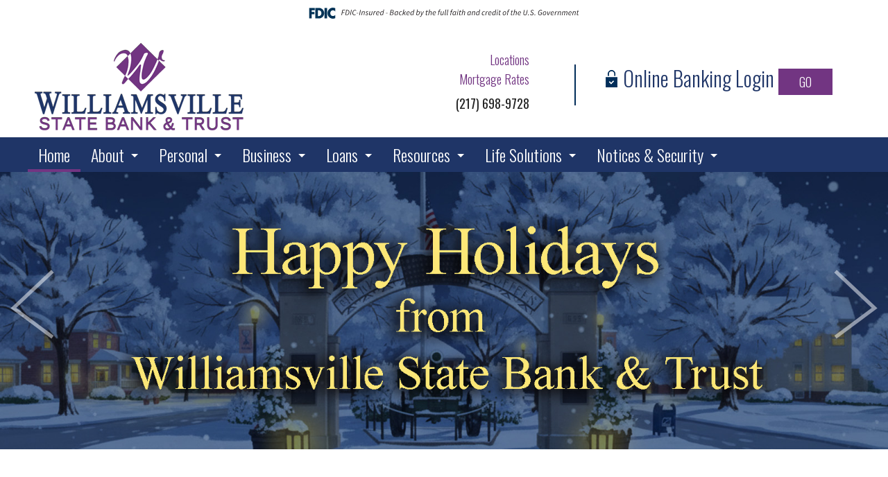

--- FILE ---
content_type: text/html; charset=UTF-8
request_url: https://www.wsbt.net/
body_size: 16466
content:
<!doctype html>
<!--[if IE 8]> 	
<html class="no-js lt-ie9" lang="en">
<![endif]-->
<!--[if !IE]><!--><html class="no-js" lang="en"><!--<![endif]-->  
  <head>
    <meta charset="utf-8" />
    <meta name="viewport" content="width=device-width, initial-scale=1.0, user-scalable=no" />
    
    	<style>
	@import 'https://fonts.googleapis.com/css?family=Oswald:300,400,700';
	</style>
    <link rel="stylesheet" href="https://www.wsbt.net/wp-content/themes/BankSiteResponsive_2017/css/foundation.css" />
    <link rel="stylesheet" href="https://www.wsbt.net/wp-content/themes/BankSiteResponsive_2017/css/tooltipster.css" />
    <link rel="stylesheet" href="https://www.wsbt.net/wp-content/themes/BankSiteResponsive_2017/css/animate.css">
    <link rel="stylesheet" href="https://www.wsbt.net/wp-content/themes/BankSiteResponsive_2017/style.css" type="text/css" media="screen" />
	<link rel="stylesheet" href="https://www.wsbt.net/wp-content/themes/BankSiteResponsive_2017/colors.css" />
	    		<script>
		var Recaptcha = {
		    reload: function () {
		        grecaptcha.reset();
		    }
		}
		</script>
			<script type="text/javascript">
	  		if (top != self){ 
			top.location.replace(self.location.href);
		}	  
	  	  //if (window.top !== window.self) window.top.location.replace(window.self.location.href);
	  </script>
			<style>img:is([sizes="auto" i], [sizes^="auto," i]) { contain-intrinsic-size: 3000px 1500px }</style>
	
		<!-- All in One SEO Pro 4.8.8 - aioseo.com -->
		<title>BankSITE®</title>
	<meta name="robots" content="max-image-preview:large" />
	<link rel="canonical" href="https://www.wsbt.net/" />
	<meta name="generator" content="All in One SEO Pro (AIOSEO) 4.8.8" />
		<meta property="og:locale" content="en_US" />
		<meta property="og:site_name" content="Williamsville State Bank &amp; Trust |" />
		<meta property="og:type" content="article" />
		<meta property="og:title" content="BankSITE®" />
		<meta property="og:url" content="https://www.wsbt.net/" />
		<meta property="article:published_time" content="2009-11-16T19:11:48+00:00" />
		<meta property="article:modified_time" content="2022-03-10T19:36:51+00:00" />
		<meta name="twitter:card" content="summary" />
		<meta name="twitter:title" content="BankSITE®" />
		<script type="application/ld+json" class="aioseo-schema">
			{"@context":"https:\/\/schema.org","@graph":[{"@type":"BreadcrumbList","@id":"https:\/\/www.wsbt.net\/#breadcrumblist","itemListElement":[{"@type":"ListItem","@id":"https:\/\/www.wsbt.net#listItem","position":1,"name":"Home"}]},{"@type":"Organization","@id":"https:\/\/www.wsbt.net\/#organization","name":"Williamsville State Bank & Trust","url":"https:\/\/www.wsbt.net\/"},{"@type":"WebPage","@id":"https:\/\/www.wsbt.net\/#webpage","url":"https:\/\/www.wsbt.net\/","name":"BankSITE\u00ae","inLanguage":"en-US","isPartOf":{"@id":"https:\/\/www.wsbt.net\/#website"},"breadcrumb":{"@id":"https:\/\/www.wsbt.net\/#breadcrumblist"},"datePublished":"2009-11-16T12:11:48-07:00","dateModified":"2022-03-10T12:36:51-07:00"},{"@type":"WebSite","@id":"https:\/\/www.wsbt.net\/#website","url":"https:\/\/www.wsbt.net\/","name":"Williamsville State Bank & Trust","inLanguage":"en-US","publisher":{"@id":"https:\/\/www.wsbt.net\/#organization"}}]}
		</script>
		<!-- All in One SEO Pro -->

<script type="text/javascript">
/* <![CDATA[ */
window._wpemojiSettings = {"baseUrl":"https:\/\/s.w.org\/images\/core\/emoji\/16.0.1\/72x72\/","ext":".png","svgUrl":"https:\/\/s.w.org\/images\/core\/emoji\/16.0.1\/svg\/","svgExt":".svg","source":{"concatemoji":"https:\/\/www.wsbt.net\/wp-includes\/js\/wp-emoji-release.min.js?ver=6.8.3"}};
/*! This file is auto-generated */
!function(s,n){var o,i,e;function c(e){try{var t={supportTests:e,timestamp:(new Date).valueOf()};sessionStorage.setItem(o,JSON.stringify(t))}catch(e){}}function p(e,t,n){e.clearRect(0,0,e.canvas.width,e.canvas.height),e.fillText(t,0,0);var t=new Uint32Array(e.getImageData(0,0,e.canvas.width,e.canvas.height).data),a=(e.clearRect(0,0,e.canvas.width,e.canvas.height),e.fillText(n,0,0),new Uint32Array(e.getImageData(0,0,e.canvas.width,e.canvas.height).data));return t.every(function(e,t){return e===a[t]})}function u(e,t){e.clearRect(0,0,e.canvas.width,e.canvas.height),e.fillText(t,0,0);for(var n=e.getImageData(16,16,1,1),a=0;a<n.data.length;a++)if(0!==n.data[a])return!1;return!0}function f(e,t,n,a){switch(t){case"flag":return n(e,"\ud83c\udff3\ufe0f\u200d\u26a7\ufe0f","\ud83c\udff3\ufe0f\u200b\u26a7\ufe0f")?!1:!n(e,"\ud83c\udde8\ud83c\uddf6","\ud83c\udde8\u200b\ud83c\uddf6")&&!n(e,"\ud83c\udff4\udb40\udc67\udb40\udc62\udb40\udc65\udb40\udc6e\udb40\udc67\udb40\udc7f","\ud83c\udff4\u200b\udb40\udc67\u200b\udb40\udc62\u200b\udb40\udc65\u200b\udb40\udc6e\u200b\udb40\udc67\u200b\udb40\udc7f");case"emoji":return!a(e,"\ud83e\udedf")}return!1}function g(e,t,n,a){var r="undefined"!=typeof WorkerGlobalScope&&self instanceof WorkerGlobalScope?new OffscreenCanvas(300,150):s.createElement("canvas"),o=r.getContext("2d",{willReadFrequently:!0}),i=(o.textBaseline="top",o.font="600 32px Arial",{});return e.forEach(function(e){i[e]=t(o,e,n,a)}),i}function t(e){var t=s.createElement("script");t.src=e,t.defer=!0,s.head.appendChild(t)}"undefined"!=typeof Promise&&(o="wpEmojiSettingsSupports",i=["flag","emoji"],n.supports={everything:!0,everythingExceptFlag:!0},e=new Promise(function(e){s.addEventListener("DOMContentLoaded",e,{once:!0})}),new Promise(function(t){var n=function(){try{var e=JSON.parse(sessionStorage.getItem(o));if("object"==typeof e&&"number"==typeof e.timestamp&&(new Date).valueOf()<e.timestamp+604800&&"object"==typeof e.supportTests)return e.supportTests}catch(e){}return null}();if(!n){if("undefined"!=typeof Worker&&"undefined"!=typeof OffscreenCanvas&&"undefined"!=typeof URL&&URL.createObjectURL&&"undefined"!=typeof Blob)try{var e="postMessage("+g.toString()+"("+[JSON.stringify(i),f.toString(),p.toString(),u.toString()].join(",")+"));",a=new Blob([e],{type:"text/javascript"}),r=new Worker(URL.createObjectURL(a),{name:"wpTestEmojiSupports"});return void(r.onmessage=function(e){c(n=e.data),r.terminate(),t(n)})}catch(e){}c(n=g(i,f,p,u))}t(n)}).then(function(e){for(var t in e)n.supports[t]=e[t],n.supports.everything=n.supports.everything&&n.supports[t],"flag"!==t&&(n.supports.everythingExceptFlag=n.supports.everythingExceptFlag&&n.supports[t]);n.supports.everythingExceptFlag=n.supports.everythingExceptFlag&&!n.supports.flag,n.DOMReady=!1,n.readyCallback=function(){n.DOMReady=!0}}).then(function(){return e}).then(function(){var e;n.supports.everything||(n.readyCallback(),(e=n.source||{}).concatemoji?t(e.concatemoji):e.wpemoji&&e.twemoji&&(t(e.twemoji),t(e.wpemoji)))}))}((window,document),window._wpemojiSettings);
/* ]]> */
</script>
<link rel='stylesheet' id='post_relate_css-css' href='https://www.wsbt.net/wp-content/themes/BankSiteResponsive_2017/lib/plugins/post_relations/style.css?ver=6.8.3' type='text/css' media='all' />
<link rel='stylesheet' id='print-css-css' href='https://www.wsbt.net/wp-content/themes/BankSiteResponsive_2017/lib/plugins/print/print-style.css?ver=6.8.3' type='text/css' media='print' />
<style id='wp-emoji-styles-inline-css' type='text/css'>

	img.wp-smiley, img.emoji {
		display: inline !important;
		border: none !important;
		box-shadow: none !important;
		height: 1em !important;
		width: 1em !important;
		margin: 0 0.07em !important;
		vertical-align: -0.1em !important;
		background: none !important;
		padding: 0 !important;
	}
</style>
<link rel='stylesheet' id='wp-block-library-css' href='https://www.wsbt.net/wp-includes/css/dist/block-library/style.min.css?ver=6.8.3' type='text/css' media='all' />
<style id='classic-theme-styles-inline-css' type='text/css'>
/*! This file is auto-generated */
.wp-block-button__link{color:#fff;background-color:#32373c;border-radius:9999px;box-shadow:none;text-decoration:none;padding:calc(.667em + 2px) calc(1.333em + 2px);font-size:1.125em}.wp-block-file__button{background:#32373c;color:#fff;text-decoration:none}
</style>
<style id='global-styles-inline-css' type='text/css'>
:root{--wp--preset--aspect-ratio--square: 1;--wp--preset--aspect-ratio--4-3: 4/3;--wp--preset--aspect-ratio--3-4: 3/4;--wp--preset--aspect-ratio--3-2: 3/2;--wp--preset--aspect-ratio--2-3: 2/3;--wp--preset--aspect-ratio--16-9: 16/9;--wp--preset--aspect-ratio--9-16: 9/16;--wp--preset--color--black: #000000;--wp--preset--color--cyan-bluish-gray: #abb8c3;--wp--preset--color--white: #ffffff;--wp--preset--color--pale-pink: #f78da7;--wp--preset--color--vivid-red: #cf2e2e;--wp--preset--color--luminous-vivid-orange: #ff6900;--wp--preset--color--luminous-vivid-amber: #fcb900;--wp--preset--color--light-green-cyan: #7bdcb5;--wp--preset--color--vivid-green-cyan: #00d084;--wp--preset--color--pale-cyan-blue: #8ed1fc;--wp--preset--color--vivid-cyan-blue: #0693e3;--wp--preset--color--vivid-purple: #9b51e0;--wp--preset--gradient--vivid-cyan-blue-to-vivid-purple: linear-gradient(135deg,rgba(6,147,227,1) 0%,rgb(155,81,224) 100%);--wp--preset--gradient--light-green-cyan-to-vivid-green-cyan: linear-gradient(135deg,rgb(122,220,180) 0%,rgb(0,208,130) 100%);--wp--preset--gradient--luminous-vivid-amber-to-luminous-vivid-orange: linear-gradient(135deg,rgba(252,185,0,1) 0%,rgba(255,105,0,1) 100%);--wp--preset--gradient--luminous-vivid-orange-to-vivid-red: linear-gradient(135deg,rgba(255,105,0,1) 0%,rgb(207,46,46) 100%);--wp--preset--gradient--very-light-gray-to-cyan-bluish-gray: linear-gradient(135deg,rgb(238,238,238) 0%,rgb(169,184,195) 100%);--wp--preset--gradient--cool-to-warm-spectrum: linear-gradient(135deg,rgb(74,234,220) 0%,rgb(151,120,209) 20%,rgb(207,42,186) 40%,rgb(238,44,130) 60%,rgb(251,105,98) 80%,rgb(254,248,76) 100%);--wp--preset--gradient--blush-light-purple: linear-gradient(135deg,rgb(255,206,236) 0%,rgb(152,150,240) 100%);--wp--preset--gradient--blush-bordeaux: linear-gradient(135deg,rgb(254,205,165) 0%,rgb(254,45,45) 50%,rgb(107,0,62) 100%);--wp--preset--gradient--luminous-dusk: linear-gradient(135deg,rgb(255,203,112) 0%,rgb(199,81,192) 50%,rgb(65,88,208) 100%);--wp--preset--gradient--pale-ocean: linear-gradient(135deg,rgb(255,245,203) 0%,rgb(182,227,212) 50%,rgb(51,167,181) 100%);--wp--preset--gradient--electric-grass: linear-gradient(135deg,rgb(202,248,128) 0%,rgb(113,206,126) 100%);--wp--preset--gradient--midnight: linear-gradient(135deg,rgb(2,3,129) 0%,rgb(40,116,252) 100%);--wp--preset--font-size--small: 13px;--wp--preset--font-size--medium: 20px;--wp--preset--font-size--large: 36px;--wp--preset--font-size--x-large: 42px;--wp--preset--spacing--20: 0.44rem;--wp--preset--spacing--30: 0.67rem;--wp--preset--spacing--40: 1rem;--wp--preset--spacing--50: 1.5rem;--wp--preset--spacing--60: 2.25rem;--wp--preset--spacing--70: 3.38rem;--wp--preset--spacing--80: 5.06rem;--wp--preset--shadow--natural: 6px 6px 9px rgba(0, 0, 0, 0.2);--wp--preset--shadow--deep: 12px 12px 50px rgba(0, 0, 0, 0.4);--wp--preset--shadow--sharp: 6px 6px 0px rgba(0, 0, 0, 0.2);--wp--preset--shadow--outlined: 6px 6px 0px -3px rgba(255, 255, 255, 1), 6px 6px rgba(0, 0, 0, 1);--wp--preset--shadow--crisp: 6px 6px 0px rgba(0, 0, 0, 1);}:where(.is-layout-flex){gap: 0.5em;}:where(.is-layout-grid){gap: 0.5em;}body .is-layout-flex{display: flex;}.is-layout-flex{flex-wrap: wrap;align-items: center;}.is-layout-flex > :is(*, div){margin: 0;}body .is-layout-grid{display: grid;}.is-layout-grid > :is(*, div){margin: 0;}:where(.wp-block-columns.is-layout-flex){gap: 2em;}:where(.wp-block-columns.is-layout-grid){gap: 2em;}:where(.wp-block-post-template.is-layout-flex){gap: 1.25em;}:where(.wp-block-post-template.is-layout-grid){gap: 1.25em;}.has-black-color{color: var(--wp--preset--color--black) !important;}.has-cyan-bluish-gray-color{color: var(--wp--preset--color--cyan-bluish-gray) !important;}.has-white-color{color: var(--wp--preset--color--white) !important;}.has-pale-pink-color{color: var(--wp--preset--color--pale-pink) !important;}.has-vivid-red-color{color: var(--wp--preset--color--vivid-red) !important;}.has-luminous-vivid-orange-color{color: var(--wp--preset--color--luminous-vivid-orange) !important;}.has-luminous-vivid-amber-color{color: var(--wp--preset--color--luminous-vivid-amber) !important;}.has-light-green-cyan-color{color: var(--wp--preset--color--light-green-cyan) !important;}.has-vivid-green-cyan-color{color: var(--wp--preset--color--vivid-green-cyan) !important;}.has-pale-cyan-blue-color{color: var(--wp--preset--color--pale-cyan-blue) !important;}.has-vivid-cyan-blue-color{color: var(--wp--preset--color--vivid-cyan-blue) !important;}.has-vivid-purple-color{color: var(--wp--preset--color--vivid-purple) !important;}.has-black-background-color{background-color: var(--wp--preset--color--black) !important;}.has-cyan-bluish-gray-background-color{background-color: var(--wp--preset--color--cyan-bluish-gray) !important;}.has-white-background-color{background-color: var(--wp--preset--color--white) !important;}.has-pale-pink-background-color{background-color: var(--wp--preset--color--pale-pink) !important;}.has-vivid-red-background-color{background-color: var(--wp--preset--color--vivid-red) !important;}.has-luminous-vivid-orange-background-color{background-color: var(--wp--preset--color--luminous-vivid-orange) !important;}.has-luminous-vivid-amber-background-color{background-color: var(--wp--preset--color--luminous-vivid-amber) !important;}.has-light-green-cyan-background-color{background-color: var(--wp--preset--color--light-green-cyan) !important;}.has-vivid-green-cyan-background-color{background-color: var(--wp--preset--color--vivid-green-cyan) !important;}.has-pale-cyan-blue-background-color{background-color: var(--wp--preset--color--pale-cyan-blue) !important;}.has-vivid-cyan-blue-background-color{background-color: var(--wp--preset--color--vivid-cyan-blue) !important;}.has-vivid-purple-background-color{background-color: var(--wp--preset--color--vivid-purple) !important;}.has-black-border-color{border-color: var(--wp--preset--color--black) !important;}.has-cyan-bluish-gray-border-color{border-color: var(--wp--preset--color--cyan-bluish-gray) !important;}.has-white-border-color{border-color: var(--wp--preset--color--white) !important;}.has-pale-pink-border-color{border-color: var(--wp--preset--color--pale-pink) !important;}.has-vivid-red-border-color{border-color: var(--wp--preset--color--vivid-red) !important;}.has-luminous-vivid-orange-border-color{border-color: var(--wp--preset--color--luminous-vivid-orange) !important;}.has-luminous-vivid-amber-border-color{border-color: var(--wp--preset--color--luminous-vivid-amber) !important;}.has-light-green-cyan-border-color{border-color: var(--wp--preset--color--light-green-cyan) !important;}.has-vivid-green-cyan-border-color{border-color: var(--wp--preset--color--vivid-green-cyan) !important;}.has-pale-cyan-blue-border-color{border-color: var(--wp--preset--color--pale-cyan-blue) !important;}.has-vivid-cyan-blue-border-color{border-color: var(--wp--preset--color--vivid-cyan-blue) !important;}.has-vivid-purple-border-color{border-color: var(--wp--preset--color--vivid-purple) !important;}.has-vivid-cyan-blue-to-vivid-purple-gradient-background{background: var(--wp--preset--gradient--vivid-cyan-blue-to-vivid-purple) !important;}.has-light-green-cyan-to-vivid-green-cyan-gradient-background{background: var(--wp--preset--gradient--light-green-cyan-to-vivid-green-cyan) !important;}.has-luminous-vivid-amber-to-luminous-vivid-orange-gradient-background{background: var(--wp--preset--gradient--luminous-vivid-amber-to-luminous-vivid-orange) !important;}.has-luminous-vivid-orange-to-vivid-red-gradient-background{background: var(--wp--preset--gradient--luminous-vivid-orange-to-vivid-red) !important;}.has-very-light-gray-to-cyan-bluish-gray-gradient-background{background: var(--wp--preset--gradient--very-light-gray-to-cyan-bluish-gray) !important;}.has-cool-to-warm-spectrum-gradient-background{background: var(--wp--preset--gradient--cool-to-warm-spectrum) !important;}.has-blush-light-purple-gradient-background{background: var(--wp--preset--gradient--blush-light-purple) !important;}.has-blush-bordeaux-gradient-background{background: var(--wp--preset--gradient--blush-bordeaux) !important;}.has-luminous-dusk-gradient-background{background: var(--wp--preset--gradient--luminous-dusk) !important;}.has-pale-ocean-gradient-background{background: var(--wp--preset--gradient--pale-ocean) !important;}.has-electric-grass-gradient-background{background: var(--wp--preset--gradient--electric-grass) !important;}.has-midnight-gradient-background{background: var(--wp--preset--gradient--midnight) !important;}.has-small-font-size{font-size: var(--wp--preset--font-size--small) !important;}.has-medium-font-size{font-size: var(--wp--preset--font-size--medium) !important;}.has-large-font-size{font-size: var(--wp--preset--font-size--large) !important;}.has-x-large-font-size{font-size: var(--wp--preset--font-size--x-large) !important;}
:where(.wp-block-post-template.is-layout-flex){gap: 1.25em;}:where(.wp-block-post-template.is-layout-grid){gap: 1.25em;}
:where(.wp-block-columns.is-layout-flex){gap: 2em;}:where(.wp-block-columns.is-layout-grid){gap: 2em;}
:root :where(.wp-block-pullquote){font-size: 1.5em;line-height: 1.6;}
</style>
<link rel='stylesheet' id='fdic-badge-styles-css' href='https://www.wsbt.net/wp-content/plugins/FDIC-badge/css/fdic-badge-styles.css?ver=6.8.3' type='text/css' media='all' />
<link rel='stylesheet' id='rhinoslider-css-css' href='https://www.wsbt.net/wp-content/plugins/banksite-slider/rhinoslider-1.05.css?ver=6.8.3' type='text/css' media='all' />
<link rel='stylesheet' id='wp-polls-css' href='https://www.wsbt.net/wp-content/plugins/wp-polls/polls-css.css?ver=2.77.3' type='text/css' media='all' />
<style id='wp-polls-inline-css' type='text/css'>
.wp-polls .pollbar {
	margin: 1px;
	font-size: 6px;
	line-height: 8px;
	height: 8px;
	background-image: url('https://www.wsbt.net/wp-content/plugins/wp-polls/images/default/pollbg.gif');
	border: 1px solid #c8c8c8;
}

</style>
<link rel='stylesheet' id='tablepress-default-css' href='https://www.wsbt.net/wp-content/plugins/tablepress/css/build/default.css?ver=3.2.5' type='text/css' media='all' />
<script type="text/javascript" src="https://www.wsbt.net/wp-includes/js/jquery/jquery.min.js?ver=3.7.1" id="jquery-core-js"></script>
<script type="text/javascript" src="https://www.wsbt.net/wp-content/plugins/jquery-legacy/jquery/jquery-migrate.min.js?ver=3.3.2" id="jquery-migrate-js"></script>
<script type="text/javascript" src="https://www.wsbt.net/wp-content/plugins/banksite-slider/js/rhinoslider-1.05.min.js?ver=6.8.3" id="rhinoslider-js"></script>
<script type="text/javascript" src="https://www.wsbt.net/wp-content/plugins/banksite-slider/js/mousewheel.js?ver=6.8.3" id="mousewheel-js"></script>
<script type="text/javascript" src="https://www.wsbt.net/wp-content/plugins/banksite-slider/js/easing.js?ver=6.8.3" id="easing-js"></script>
<script type="text/javascript" src="https://www.wsbt.net/wp-content/plugins/jquery-legacy/jquery/jquery-live.js?ver=6.8.3" id="jquery-live-js"></script>
<script type="text/javascript" src="https://www.wsbt.net/wp-content/plugins/banksite-external-links/js/external-link.js?ver=6.8.3" id="banksite-external-links-js"></script>

<link rel='shortlink' href='https://www.wsbt.net/' />
<link rel="alternate" title="oEmbed (JSON)" type="application/json+oembed" href="https://www.wsbt.net/wp-json/oembed/1.0/embed?url=https%3A%2F%2Fwww.wsbt.net%2F" />
<link rel="alternate" title="oEmbed (XML)" type="text/xml+oembed" href="https://www.wsbt.net/wp-json/oembed/1.0/embed?url=https%3A%2F%2Fwww.wsbt.net%2F&#038;format=xml" />
<script type="text/javascript" src="https://www.wsbt.net/wp-content/plugins/bankSITE-baner/js/jquery.cookie.js"></script><script type="text/javascript">
		var bn_link = ""
		var bn_id = ""
		var bn_once = ""
		var bn_timeout = "90000"
	</script><style type="text/css">
				.paragrafDiv h1, 
				.paragrafDiv h2, 
				.paragrafDiv h3, 
				.paragrafDiv h4, 
				.paragrafDiv h5, 
				.paragrafDiv h6, 
				.paragrafDiv h7, 
				.paragrafDiv p, 
				.paragrafDiv strong, 
				.paragrafDiv i, 
				.paragrafDiv b, 
				.paragrafDiv span, 
				.paragrafDiv div, 
				.paragrafDiv small, 
				.paragrafDiv big{
					color:#}
				.wp-baner-text div.paragrafDiv{
					padding: 0 80px;
					max-width:1200px;
					width:100%;
					margin:0 auto;
				}
	</style><script type="text/javascript" src="https://www.wsbt.net/wp-content/plugins/bankSITE-baner/js/bnMain.js"></script><link href="https://www.wsbt.net/wp-content/plugins/bankSITE-baner/bnMain.css" type="text/css" rel="stylesheet" />		<script>
			var no_popup = '["onlineaurora.com"]';
		</script>
		<script type='text/javascript'>
			var baseURL='https://www.wsbt.net/';
			var imagesPath='https://www.wsbt.net/wp-content/themes/BankSiteResponsive_2017/lib/images/';
			var adminAjax='https://www.wsbt.net/wp-admin/admin-ajax.php';
			var themeUrl='https://www.wsbt.net/wp-content/themes/BankSiteResponsive_2017/';
			var preloaderImg='https://www.wsbt.net/wp-content/themes/BankSiteResponsive_2017/images/loader.gif';
		</script> 
    <script src="https://www.wsbt.net/wp-content/themes/BankSiteResponsive_2017/js/vendor/modernizr.js"></script>
    
      <!--[if lt IE 9]>	
		<link rel="stylesheet" href="https://www.wsbt.net/wp-content/themes/BankSiteResponsive_2017/ie.css">
	<![endif]-->
	<script src="https://www.wsbt.net/wp-content/themes/BankSiteResponsive_2017/js/theme.js"></script>
	<script src="https://www.wsbt.net/wp-content/themes/BankSiteResponsive_2017/js/jquery.tooltipster.min.js"></script>
	<link rel="stylesheet" href="https://www.wsbt.net/wp-content/themes/BankSiteResponsive_2017/gravity-fix.css" />
  </head>
<body class="fade-out">
	<div class="fdic-badge-wrapper " style="background-color: #ffffff;"><div class="row"><div class="large-16 medium-16 small-16 columns"><img src="https://www.wsbt.net/wp-content/plugins/FDIC-badge/images/fdic-digital-sign-color.svg" alt="FDIC Badge"></div></div></div><div class="top-section-str">
 	 <div class="row top-section">
     	<div class="large-7 medium-5 small-16 small-centered-logo columns">
        	<a href="https://www.wsbt.net"><img src="https://www.wsbt.net/wp-content/themes/BankSiteResponsive_2017/img/logo.png" alt="Image For: Logo" /></a>
        </div>
        <div class="large-9 medium-11 small-16 columns top-menu-small">
            <div class="row">
				<div class="large-6 medium-8 small-16 columns top-menu">
					<div class="top-menu-wrapper">
						<ul>
						<li id="menu-item-4109" class="menu-item menu-item-type-post_type menu-item-object-page menu-item-4109"><a href="https://www.wsbt.net/convenient-locations/">Locations</a></li>
<li id="menu-item-3859" class="menu-item menu-item-type-post_type menu-item-object-page menu-item-3859"><a href="https://www.wsbt.net/mortgage-rates/">Mortgage Rates</a></li>
						</ul>
						<div class="phone-number">
							(217) 698-9728						</div>
					</div>
                </div>
                <div class="large-10 medium-8 small-16 columns top-ob-widget">
	                <div class="ob-widget-wrapper">
	                <h3>Online Banking Login <a class="button" href="https://wsbt.onlineaurora.com/BankBin/Login?TARGET=bnk92024&REASON=0&LOGIN_RESULT=Z" style="padding: 6px 30px;">GO</a></h3>
	                </div>
                </div>
            </div>
        </div>
     </div>
</div>
<div class="main-menu-str">
     <div class="row main-menu">
     	<div class="large-16 medium-16 columns menu-wrapper">
        	  <!-- Navigation -->
              <nav class="top-bar" data-topbar data-options="mobile_show_parent_link: true">
                <ul class="title-area">
                  <!-- Title Area -->
                  <li class="name show-for-small-only">
                    <h1>
                      <a href="#">
                       Click on Menu                      </a>
                    </h1>
                  </li>
                  <li class="toggle-topbar menu-icon"><a href="#"><span>menu</span></a></li>
                </ul>
         
                <section class="top-bar-section">
						 <ul id="main-menu-ul" class="left"><li id="menu-item-2652" class="menu-item menu-item-type-post_type menu-item-object-page menu-item-home current-menu-item page_item page-item-1143 current_page_item active menu-item-2652"><a href="https://www.wsbt.net/" aria-current="page">Home</a></li>
<li id="menu-item-3340" class="menu-item menu-item-type-custom menu-item-object-custom menu-item-has-children has-dropdown menu-item-3340"><a>About</a>
<ul class="sub-menu dropdown">
	<li id="menu-item-2603" class="menu-item menu-item-type-post_type menu-item-object-page menu-item-2603"><a href="https://www.wsbt.net/convenient-locations/">Convenient Locations</a></li>
	<li id="menu-item-2602" class="menu-item menu-item-type-post_type menu-item-object-page menu-item-2602"><a href="https://www.wsbt.net/employment-opportunities/">Employment Opportunities</a></li>
	<li id="menu-item-3774" class="menu-item menu-item-type-custom menu-item-object-custom menu-item-has-children has-dropdown menu-item-3774"><a href="https://www.wsbt.net/about/news-and-community/">News and Community</a>
<ul class="sub-menu dropdown">
		<li id="menu-item-3871" class="menu-item menu-item-type-post_type menu-item-object-page menu-item-3871"><a href="https://www.wsbt.net/whs-student-of-the-month/">WHS Student of the Month</a></li>
		<li id="menu-item-3877" class="menu-item menu-item-type-post_type menu-item-object-page menu-item-3877"><a href="https://www.wsbt.net/chamber-of-commerce/">Chamber of Commerce</a></li>
	</ul>
</li>
	<li id="menu-item-3912" class="menu-item menu-item-type-post_type menu-item-object-page menu-item-3912"><a href="https://www.wsbt.net/2022-bank-holidays/">2025 Bank Holidays</a></li>
	<li id="menu-item-4543" class="menu-item menu-item-type-post_type menu-item-object-page menu-item-4543"><a href="https://www.wsbt.net/privacy-statement/">Privacy Statement</a></li>
	<li id="menu-item-3930" class="menu-item menu-item-type-post_type menu-item-object-page menu-item-3930"><a href="https://www.wsbt.net/security-statement/">Security Statement</a></li>
	<li id="menu-item-2634" class="menu-item menu-item-type-post_type menu-item-object-page menu-item-2634"><a href="https://www.wsbt.net/disclosures/">Disclosures</a></li>
</ul>
</li>
<li id="menu-item-3341" class="menu-item menu-item-type-custom menu-item-object-custom menu-item-has-children has-dropdown menu-item-3341"><a>Personal</a>
<ul class="sub-menu dropdown">
	<li id="menu-item-2725" class="menu-item menu-item-type-post_type menu-item-object-page menu-item-has-children has-dropdown menu-item-2725"><a href="https://www.wsbt.net/checking/">Checking</a>
<ul class="sub-menu dropdown">
		<li id="menu-item-3862" class="menu-item menu-item-type-post_type menu-item-object-page menu-item-3862"><a href="https://www.wsbt.net/check-21-and-check-imaging/">Check 21 and Check Imaging</a></li>
		<li id="menu-item-3674" class="menu-item menu-item-type-post_type menu-item-object-page menu-item-3674"><a href="https://www.wsbt.net/shazam/">Shazam®</a></li>
	</ul>
</li>
	<li id="menu-item-3756" class="menu-item menu-item-type-custom menu-item-object-custom menu-item-3756"><a href="https://www.wsbt.net/personal/savings-accounts/">Savings</a></li>
	<li id="menu-item-2635" class="menu-item menu-item-type-post_type menu-item-object-page menu-item-2635"><a href="https://www.wsbt.net/personal/investment-products/certificate-of-deposit/">Certificates of Deposit</a></li>
	<li id="menu-item-2610" class="menu-item menu-item-type-post_type menu-item-object-page menu-item-has-children has-dropdown menu-item-2610"><a href="https://www.wsbt.net/personal/investment-products/">IRAs</a>
<ul class="sub-menu dropdown">
		<li id="menu-item-3345" class="menu-item menu-item-type-post_type menu-item-object-page menu-item-3345"><a href="https://www.wsbt.net/individual-retirement-account/">Individual Retirement Account</a></li>
		<li id="menu-item-3725" class="menu-item menu-item-type-post_type menu-item-object-page menu-item-3725"><a href="https://www.wsbt.net/roth-ira/">Roth IRA</a></li>
	</ul>
</li>
	<li id="menu-item-3546" class="menu-item menu-item-type-post_type menu-item-object-page menu-item-3546"><a href="https://www.wsbt.net/mobile-banking/">Mobile Banking</a></li>
	<li id="menu-item-2611" class="menu-item menu-item-type-post_type menu-item-object-page menu-item-2611"><a href="https://www.wsbt.net/personal/online-banking/">Online Banking</a></li>
</ul>
</li>
<li id="menu-item-3342" class="menu-item menu-item-type-custom menu-item-object-custom menu-item-has-children has-dropdown menu-item-3342"><a>Business</a>
<ul class="sub-menu dropdown">
	<li id="menu-item-2614" class="menu-item menu-item-type-post_type menu-item-object-page menu-item-2614"><a href="https://www.wsbt.net/business/business-checking-savings/">Business Checking &#038; Savings</a></li>
	<li id="menu-item-2615" class="menu-item menu-item-type-post_type menu-item-object-page menu-item-2615"><a href="https://www.wsbt.net/business/business-loans/">Business Loans</a></li>
	<li id="menu-item-2613" class="menu-item menu-item-type-post_type menu-item-object-page menu-item-2613"><a href="https://www.wsbt.net/business/business-services/">Business Services</a></li>
</ul>
</li>
<li id="menu-item-3343" class="menu-item menu-item-type-custom menu-item-object-custom menu-item-has-children has-dropdown menu-item-3343"><a>Loans</a>
<ul class="sub-menu dropdown">
	<li id="menu-item-4192" class="menu-item menu-item-type-post_type menu-item-object-page menu-item-4192"><a href="https://www.wsbt.net/commercial-loans/">Commercial Loans</a></li>
	<li id="menu-item-2620" class="menu-item menu-item-type-post_type menu-item-object-page menu-item-2620"><a href="https://www.wsbt.net/loans/mortgage-loans/">Mortgage Loans</a></li>
	<li id="menu-item-2619" class="menu-item menu-item-type-post_type menu-item-object-page menu-item-2619"><a href="https://www.wsbt.net/loans/home-equity-loans/">Home Equity Loans</a></li>
	<li id="menu-item-2621" class="menu-item menu-item-type-post_type menu-item-object-page menu-item-2621"><a href="https://www.wsbt.net/loans/vehicle-loans/">Vehicle Loans</a></li>
	<li id="menu-item-3552" class="menu-item menu-item-type-post_type menu-item-object-page menu-item-has-children has-dropdown menu-item-3552"><a href="https://www.wsbt.net/personal-loan/">Personal Loan</a>
<ul class="sub-menu dropdown">
		<li id="menu-item-3551" class="menu-item menu-item-type-post_type menu-item-object-page menu-item-3551"><a href="https://www.wsbt.net/overdraft-protection/">Overdraft Protection</a></li>
	</ul>
</li>
	<li id="menu-item-4606" class="menu-item menu-item-type-custom menu-item-object-custom menu-item-has-children has-dropdown menu-item-4606"><a>Credit Cards</a>
<ul class="sub-menu dropdown">
		<li id="menu-item-4608" class="menu-item menu-item-type-post_type menu-item-object-page menu-item-4608"><a href="https://www.wsbt.net/wsbt-business-credit-card/">WSBT Business Credit Card</a></li>
		<li id="menu-item-4607" class="menu-item menu-item-type-post_type menu-item-object-page menu-item-4607"><a href="https://www.wsbt.net/wsbt-personal-credit-card/">WSBT Personal Credit Card</a></li>
	</ul>
</li>
</ul>
</li>
<li id="menu-item-3344" class="menu-item menu-item-type-custom menu-item-object-custom menu-item-has-children has-dropdown menu-item-3344"><a>Resources</a>
<ul class="sub-menu dropdown">
	<li id="menu-item-2622" class="menu-item menu-item-type-post_type menu-item-object-page menu-item-2622"><a href="https://www.wsbt.net/resources/apply-today/">Apply Today</a></li>
	<li id="menu-item-2623" class="menu-item menu-item-type-post_type menu-item-object-page menu-item-2623"><a href="https://www.wsbt.net/resources/calculators/">Calculators</a></li>
	<li id="menu-item-3670" class="menu-item menu-item-type-post_type menu-item-object-page menu-item-3670"><a href="https://www.wsbt.net/printable-forms/">Printable Forms</a></li>
	<li id="menu-item-3669" class="menu-item menu-item-type-post_type menu-item-object-page menu-item-3669"><a href="https://www.wsbt.net/lost-or-stolen-card/">Lost or Stolen Card</a></li>
	<li id="menu-item-3668" class="menu-item menu-item-type-post_type menu-item-object-page menu-item-3668"><a href="https://www.wsbt.net/safety-tips/">Safety Tips</a></li>
</ul>
</li>
<li id="menu-item-3675" class="menu-item menu-item-type-custom menu-item-object-custom menu-item-has-children has-dropdown menu-item-3675"><a>Life Solutions</a>
<ul class="sub-menu dropdown">
	<li id="menu-item-3667" class="menu-item menu-item-type-post_type menu-item-object-page menu-item-3667"><a href="https://www.wsbt.net/trust-solutions/">Trust Solutions</a></li>
</ul>
</li>
<li id="menu-item-5133" class="menu-item menu-item-type-custom menu-item-object-custom menu-item-has-children has-dropdown menu-item-5133"><a href="#">Notices &#038; Security</a>
<ul class="sub-menu dropdown">
	<li id="menu-item-5147" class="menu-item menu-item-type-post_type menu-item-object-page menu-item-5147"><a href="https://www.wsbt.net/substitute-notice-of-security-breach/">Substitute Notice of Security Breach</a></li>
	<li id="menu-item-5134" class="menu-item menu-item-type-custom menu-item-object-custom menu-item-5134"><a href="https://www.wsbt.net/privacy-statement/">Privacy Statement</a></li>
	<li id="menu-item-5135" class="menu-item menu-item-type-custom menu-item-object-custom menu-item-5135"><a href="https://www.wsbt.net/security-statement/">Security Statement</a></li>
	<li id="menu-item-5136" class="menu-item menu-item-type-custom menu-item-object-custom menu-item-5136"><a href="https://www.wsbt.net/disclosures/">Disclosures</a></li>
	<li id="menu-item-5137" class="menu-item menu-item-type-custom menu-item-object-custom menu-item-5137"><a href="https://www.wsbt.net/lost-or-stolen-card/">Lost or Stolen Card</a></li>
	<li id="menu-item-5138" class="menu-item menu-item-type-custom menu-item-object-custom menu-item-5138"><a href="https://www.wsbt.net/safety-tips/">Safety Tips</a></li>
</ul>
</li>
</ul>                      	
                </section>
              </nav>
          </div>
      </div>
    <!-- End Navigation -->
</div>
<div class="slider-str">
    	<script type="text/javascript">
    	jQuery(window).load(function(){
	      jQuery('.flexslider').flexslider({
	     start: function(slider){
          jQuery(window).trigger('resize');
        },
        prevText: "",           //String: Set the text for the "previous" directionNav item
		nextText: "",
				useCSS: false,
				slideshowSpeed: 4000, 
		directionNav: true, 
				animation: 'fade',
				      });
    });
  </script>
<section class="slider" id="the_slider" >
	<div class="flexslider" >
	  <ul class="slides">
						<li >
											<img src="https://www.wsbt.net//wp-content/uploads/2025/12/img_1764629506700_618.jpg" alt="" class="hide-for-small-only" />
				<img src="https://www.wsbt.net//wp-content/uploads/2025/12/img_1764629506700_233.jpg" alt="" class="show-for-small-only" />				
												</li>
								<li >
											<img src="https://www.wsbt.net//wp-content/uploads/2025/12/img_1764794347757_32.jpg" alt="" class="hide-for-small-only" />
				<img src="https://www.wsbt.net//wp-content/uploads/2025/12/img_1764794347757_384.jpg" alt="" class="show-for-small-only" />				
												</li>
								<li >
						<a href="https://www.wsbt.net/loans/auto-loans/">
											<img src="https://www.wsbt.net//wp-content/uploads/2025/12/img_1764629311119_144.jpg" alt="image 4" class="hide-for-small-only" />
				<img src="https://www.wsbt.net//wp-content/uploads/2025/12/img_1764629311120_255.jpg" alt="image 4" class="show-for-small-only" />				
										</a>
										<div class="caption-wrapper txt-middle-left-half" onclick="window.location ='https://www.wsbt.net/loans/auto-loans/';"style="cursor:pointer;">
				<div class="rhino-caption middle-left-half">
				
									<div class="slider-shadow" style="background: rgba(255,255,255,0.6);">
												<div class="slider-content">
				
				<p style="text-align: center"><strong><span style="font-size: 24pt;color: #444444">Automobile Loans</span></strong></p>
<p style="text-align: center"><span style="font-size: 14pt;color: #444444;font-family: arial, helvetica, sans-serif">Put Yourself In the Driver’s Seat With A Williamsville State Bank and Trust Auto Loan</span></p>
				</div>
				</div>
			</div>
			</div>
					</li>
								<li >
											<img src="https://www.wsbt.net//wp-content/uploads/2025/11/img_1764334945869_75.jpg" alt="" class="hide-for-small-only" />
				<img src="https://www.wsbt.net//wp-content/uploads/2025/11/img_1764334945870_84.jpg" alt="" class="show-for-small-only" />				
												</li>
								<li >
											<img src="https://www.wsbt.net//wp-content/uploads/2022/03/img_1647352300609_988.jpg" alt="" class="hide-for-small-only" />
				<img src="https://www.wsbt.net//wp-content/uploads/2022/03/img_1647366566763_219.jpg" alt="" class="show-for-small-only" />				
														<div class="caption-wrapper txt-bottom-left-full" style="">
				<div class="rhino-caption bottom-left-full">
				
									<div class="slider-shadow" style="background: rgba(255,255,255,0.6);">
												<div class="slider-content">
				
				<p style="text-align: center"><span style="font-size: 18pt;font-family: arial, helvetica, sans-serif">IN-TOUCH 24-HR BANKING CALL 217-566-2833</span></p>
				</div>
				</div>
			</div>
			</div>
					</li>
								<li >
						<a href="https://www.wsbt.net/personal/investment-products/individual-retirement-account/">
											<img src="https://www.wsbt.net//wp-content/uploads/2022/03/img_1647366566763_201.jpg" alt="Image 2" class="hide-for-small-only" />
				<img src="https://www.wsbt.net//wp-content/uploads/2022/03/img_1647366566763_373.jpg" alt="Image 2" class="show-for-small-only" />				
										</a>
										<div class="caption-wrapper txt-top-left-half" onclick="window.location ='https://www.wsbt.net/personal/investment-products/individual-retirement-account/';"style="cursor:pointer;">
				<div class="rhino-caption top-left-half">
				
									<div class="slider-shadow" style="background: rgba(255,255,255,0.6);">
												<div class="slider-content">
				
				<p style="text-align: center"><span style="font-size: 24pt;color: #003366"><strong>Open an IRA today</strong><strong>!</strong></span></p>
<p style="text-align: center"><span style="color: #003366;font-size: 18pt"><span style="font-family: arial,helvetica,sans-serif">A Smart Way to Save for a Secure Retirement</span></span></p>
<p style="text-align: center"> </p>
				</div>
				</div>
			</div>
			</div>
					</li>
								<li >
						<a href="https://www.wsbt.net/personal/online-banking/">
											<img src="https://www.wsbt.net//wp-content/uploads/2017/04/img_1492685579426_167.jpg" alt="Image 3" class="hide-for-small-only" />
				<img src="https://www.wsbt.net//wp-content/uploads/2017/04/img_1492685946121_93.jpg" alt="Image 3" class="show-for-small-only" />				
										</a>
										<div class="caption-wrapper txt-middle-right-half" onclick="window.location ='https://www.wsbt.net/personal/online-banking/';"style="cursor:pointer;">
				<div class="rhino-caption middle-right-half">
				
									<div class="slider-shadow" style="background: rgba(255,255,255,0.6);">
												<div class="slider-content">
				
				<p style="text-align: center"><span style="color: #444444"><strong><span style="font-size: 24pt">Online Banking</span></strong></span></p>
<p style="text-align: center"><span style="font-size: 14pt">It’s Quick &amp; Easy To Manage Your Money From Anywhere</span></p>
<p style="text-align: center"><a class='button' href='https://www.wsbt.net/personal-banking/online-banking/'>Learn More</a></p>
<p style="text-align: center"> </p>
				</div>
				</div>
			</div>
			</div>
					</li>
					  </ul>
	</div>
  </section></div>
<div class="title-section wow fadeIn">
	<div class="row">
		<div class="small-16 columns title-section-heading">
			<h2></h2>
		</div>
	</div>
</div>
    <!-- Footer -->
 
   <div class="footer-str wow fadeIn">
  	
  	<div class="row">
	  	<div class="large-16 medium-16 small-16 columns">
		  	<div class="footer-spacer"></div>
	  	</div>
  	</div>
  	<div class="row">
	  	
	  	<div class="large-6 medium-6 small-16 columns">
		  	<div class="footer-menu">
				<a href="https://www.wsbt.net/privacy-statement/">Privacy Statement</a>&nbsp;&nbsp;&nbsp;&nbsp;&nbsp;
<a href="https://www.wsbt.net/disclosures/">Disclosures</a>&nbsp;&nbsp;&nbsp;&nbsp;&nbsp;
	        </div>
			<div class="footer-text">
	        	©2025 Williamsville State Bank &amp; Trust  <br>  
Member FDIC, Equal Housing Lender, NMLS #273875 	            <span><a href="https://www.banksiteservices.com" target="_blank" style="color: #fff;line-height: 4px;font-size: 9px !important;">Bank Website Developed <span style="display: block;font-size:9px !important;"> & Hosted By BankSITE&reg;</span></a></span>
	        </div>
	  	</div>
	  	<div class="large-5 medium-5 small-16 columns mob-spacer">
		  	<div class="row">
			  	<div class="large-8 medium-8 small-16 columns">
				  	<h3>Reach Us Now</h3>
				  	<div class="footer-phone">(217) 698-9728</div>
				  	<div class="footer-email"><a href="mailto:bank@wsbt.net">bank@wsbt.net</a></div>
			  	</div>
			  	<div class="large-8 medium-8 small-16 columns">
				  	<form class="ngen-search-form" action="https://www.wsbt.net" id="searchform" method="get">
		                <input type="text" value="Enter Search term here..." onFocus="if (this.value == 'Enter Search term here...') {this.value = '';}" onBlur="if (this.value == '') {this.value = 'Enter Search term here...';}" name="s" title="Enter Search term here..." id="s" />
		                
		                
		                <a href="#" id="searchsubmit"></a>
		            </form>
			  	</div>
		  	</div>
		  	
	  	</div>
	  	
	  	<div class="large-5 medium-5 small-16 columns">
			<div class="footer-logos">
		    	<img src="https://www.wsbt.net/wp-content/themes/BankSiteResponsive_2017/img/footer-logo-1.png" alt="Icon For: F.D.I.C." />
		        <img src="https://www.wsbt.net/wp-content/themes/BankSiteResponsive_2017/img/footer-logo-2.png" alt="Icon for: Equal Housing Lender" />
		    </div>
	  	</div>
  	</div>
 </div>
    		<style>
			#modalTitle {
				margin: 0;
			    padding: 15px;
			    border-bottom: 1px solid #e5e5e5;
			    min-height: 16.42857143px;
			    
			    border-radius: 6px 6px 0px 0px;
			   
			}
			#ExternalDsModal {
			    border-radius: 6px;
			    padding: 0;
			    border: 0 !important;
			}
			.hmod{
				overflow-x: auto;
				height: 260px;
			}
			.hmod p:last-child{
				margin-bottom: 0;
			}
			#ExternalDsModal .close-reveal-modal{
				z-index: 2;	
			}
			.hmod p{
				color: #000;
			}
		</style>
		 <a href="#" data-reveal-id="ExternalDsModal" style="display: none;" class="oneExternalDsModal">Test</a>
		  <div id="ExternalDsModal" class="reveal-modal small" data-reveal aria-labelledby="modalTitle" aria-hidden="true" role="dialog">
			  <div class="ExternalDsModalContent">
				  				  <div class="entry">
				   <div class="widget" style="margin-bottom: 0;"><h3 id="modalTitle">Important Notice About External Links</h3></div>				  <div class="hmod" style="padding: 20px;">
				  <p>From time to time, we provide links to other websites for the use of our visitors, which have been compiled from internal and external sources. By clicking “continue” above, you will be opening a new browser window and leaving our website. Although we have reviewed the website prior to creating the link, we are not responsible for the content of the sites.</p>
<p>Information on linked website pages may become dated or change without notice, and we do not represent or warrant that information contained on these linked pages are complete or accurate. We suggest that you always verify information obtained from linked websites before you act upon such information.</p>
<p>The privacy policy of this bank does not apply to the website you visit. We suggest that you always verify information obtained from linked websites before you act upon such information.</p>
<p style="text-align: center"><a href="https://www.wsbt.net/wp-content/uploads/2024/08/NonDepositBox.jpg"><img loading="lazy" decoding="async" class="alignnone size-full wp-image-4878" src="https://www.wsbt.net/wp-content/uploads/2024/08/NonDepositBox.jpg" alt="" width="216" height="110" /></a></p>
				  </div>
				  </div>
			  </div>
			  <div style="text-align: right;padding: 0 20px 20px;">
			  <a href="#" class="button ExternalDsModalClose" style="margin-right: 15px;">Close</a>
			  <a href="#" class="button button_green ExternalDsModalGo" target="_blank">Continue</a>
			  </div>
			  <a class="close-reveal-modal" aria-label="Close">&#215;</a>
			</div>
		 </div>
		 		 
		 	<script src="https://www.wsbt.net/wp-content/themes/BankSiteResponsive_2017/js/jquery.placeholder.js"></script>
	<script src="https://www.wsbt.net/wp-content/themes/BankSiteResponsive_2017/js/tab-index.js"></script>
	<script src="https://www.wsbt.net/wp-content/themes/BankSiteResponsive_2017/js/wow.min.js"></script>
	 <script src="https://www.wsbt.net/wp-content/themes/BankSiteResponsive_2017/js/parallax.min.js"></script>
    <script src="https://www.wsbt.net/wp-content/themes/BankSiteResponsive_2017/js/foundation.min.js"></script>
    <script>
      jQuery(document).foundation();
      jQuery(window).load(function(){
	      jQuery('body').removeClass('fade-out');
	       var wow = new WOW(
		  {
		    offset:       100,          // distance to the element when triggering the animation (default is 0)
		  }
		);
		wow.init();
      })
    </script>
<script type="speculationrules">
{"prefetch":[{"source":"document","where":{"and":[{"href_matches":"\/*"},{"not":{"href_matches":["\/wp-*.php","\/wp-admin\/*","\/wp-content\/uploads\/*","\/wp-content\/*","\/wp-content\/plugins\/*","\/wp-content\/themes\/BankSiteResponsive_2017\/*","\/*\\?(.+)"]}},{"not":{"selector_matches":"a[rel~=\"nofollow\"]"}},{"not":{"selector_matches":".no-prefetch, .no-prefetch a"}}]},"eagerness":"conservative"}]}
</script>
<script type="text/javascript" id="fdic-badge-check-js-extra">
/* <![CDATA[ */
var fdicBadgeOptions = {"color":"color","background":"#ffffff","fdic_badge_sticky":"","fdic_full_width":"","fdic_badge_aligament":"","theme_textdomain":"","pluginUrl":"https:\/\/www.wsbt.net\/wp-content\/plugins\/FDIC-badge\/"};
/* ]]> */
</script>
<script type="text/javascript" src="https://www.wsbt.net/wp-content/plugins/FDIC-badge/js/fdic-badge-check.js?ver=6.8.3" id="fdic-badge-check-js"></script>
<script type="text/javascript" id="wp-polls-js-extra">
/* <![CDATA[ */
var pollsL10n = {"ajax_url":"https:\/\/www.wsbt.net\/wp-admin\/admin-ajax.php","text_wait":"Your last request is still being processed. Please wait a while ...","text_valid":"Please choose a valid poll answer.","text_multiple":"Maximum number of choices allowed: ","show_loading":"1","show_fading":"1"};
/* ]]> */
</script>
<script type="text/javascript" src="https://www.wsbt.net/wp-content/plugins/wp-polls/polls-js.js?ver=2.77.3" id="wp-polls-js"></script>
<script type="text/javascript" src="https://www.wsbt.net/wp-content/plugins/page-links-to/dist/new-tab.js?ver=3.3.7" id="page-links-to-js"></script>
	<script type="text/javascript">!function(){var t=function(){var t=document.createElement("script");t.src="https://ws.audioeye.com/ae.js",t.type="text/javascript",t.setAttribute("async",""),document.getElementsByTagName("body")[0].appendChild(t)};"complete"!==document.readyState?window.addEventListener?window.addEventListener("load",t):window.attachEvent&&window.attachEvent("onload",t):t()}();
</script>
	
<!-- &copy;2014 The Forms Group, Scottsdale, AZ. All Rights Reserved. The website design, layout, content, format and presentation of this website page is protected by U.S. Copyright Law (17 U.S.C. sec.101 et seq) and International Copyright Laws and may not be reproduced in whole or in part unless express written permission is granted by The Forms Group. This website page must be hosted on The Forms Group's web servers. No other use of this web page is authorized -->
  </body>
</html>

--- FILE ---
content_type: text/css
request_url: https://www.wsbt.net/wp-content/themes/BankSiteResponsive_2017/style.css
body_size: 8014
content:
/*
Theme Name: BankSITEA� Theme Responsive 101.1
Theme URI: banksiteservices.com
Author: The Forms Group
Author URI: banksiteservices.com
Description: 
Version: 1.0
License: 
License URI: 
Tags: 
*/
body, .breadcrumb, .breadcrumb a, .widget-content ul, .widget-content li, .widget-content, .widget-content a, .widget-content p, .title-section-heading h2{
	font-family:Arial, Helvetica, sans-serif;
}
body {
    opacity: 1;
    transition: 1s opacity;
}
body.fade-out {
    opacity: 0;
    transition: none;
}
.row{
	max-width: 1200px;
}
.button.normalize, .entry h1, .entry h2, .entry h3, .entry h4, .footer-menu, .footer-menu a, .content-widget h2, .widget h3, button, .button, .top-bar-section ul li > a, .top-menu, .top-menu a, .top-ob-widget, .top-ob-widget h3, .four-featured-widgets h3, .four-featured-widgets a, .parallax-window h3, .parallax-window h3 a, .quick-links-section a, .footer-str h3, .footer-text, #searchform input#s, .page-image-title {
	font-family: 'Oswald', sans-serif !important;
}
table{
	border:0;
}
table tr th, table tr td{
	vertical-align:top;
}
h1, h2, h3, h4, h5, h6{
	line-height:1.1;
}
ul{
  margin-left: 1.1rem;
}
ul, ol, dl{
	margin-bottom: 0.775rem;
}
.entry table tr.even, .entry table tr.alt, .entry table tr:nth-of-type(2n){
	background:transparent;
}
.contain-to-grid .top-bar {
	margin-bottom: 0;
}
.top-bar {
	height: 34px;
	line-height: 34px;
}
.top-bar .name {
	font-size: 16px;
	height: 34px;
}
.top-bar .name h1 {
	line-height: 34px;
	font-size: 1.0625rem;
}
.top-bar .name h1 a {
	font-weight: normal;
	width: 50%;
	display: block;
	padding: 0 15px;
}
.top-bar .toggle-topbar a {
	text-transform: uppercase;
	font-size: 0.8125rem;
	font-weight: bold;
	padding: 0 15px;
	height: 34px;
	line-height: 34px;
}
.top-bar .toggle-topbar.menu-icon a {
	height: 34px;
	line-height: 33px;
}
.top-bar .toggle-topbar.menu-icon a::after {
 -webkit-box-shadow: 0 10px 0 1px #fff, 0 16px 0 1px #fff, 0 22px 0 1px #fff;
 box-shadow: 0 10px 0 1px #fff, 0 16px 0 1px #fff, 0 22px 0 1px #fff;
}

.top-bar.expanded .toggle-topbar a span {
	-webkit-box-shadow: none;
	box-shadow: none;
}
.top-bar-section ul {
	font-size: 16px;
}
.top-bar-section .divider, .top-bar-section [role="separator"] {
	border-top: solid 1px #1a1a1a;
}
.top-bar-section ul li > a {
	font-weight:300;
	padding:0 15px !important;	
	font-size:1.000rem;
}

.top-bar-section .has-dropdown > a:after {
	    border-color: transparent transparent transparent rgba(255, 255, 255, 1);
}
.top-bar-section .has-dropdown .dropdown li.has-dropdown > a:after {
    content: " ";
}
.top-bar-section .has-dropdown > a{
	padding:0 15px !important;	
}
.top-bar-section .dropdown li a {
	font-weight: 300;
	padding: 8px 15px;
}
.top-bar-section .dropdown li a.parent-link {
	font-weight: 300;
}
.top-bar-section .dropdown label {
	text-transform: uppercase;
	font-weight: bold;
}
.small-centered-logo{
	text-align:center;	
	margin-bottom:10px;
}
.top-menu-small{
	margin-bottom:10px;	
}
.search-small-offset{
	margin:0;	
}
.footer-logos, .footer-menu, .footer-text{
	text-align:center;	
	margin-bottom:10px;
}
.one-member{
	text-align:center;	
}
.one-member img, .one-member-2 img{
	width:100%;
}
.one-member-2 img{
	margin-bottom:0.625rem;	
}
.the_question{
	border-bottom: 2px solid #DDDDDD;
}
.result{
	display:block;
	padding:10px 0;
	font-size:25px;
}
.top-menu{
		margin-top:8px;
		text-align:center;
	}
.social-logos{
	text-align:center;	
}
.social-logos a:hover img{
	-ms-filter:"progid:DXImageTransform.Microsoft.Alpha(Opacity=60)";
	filter: alpha(opacity=60);
	-moz-opacity:0.6;
	-khtml-opacity: 0.6;
	opacity: 0.6;
}
.directions-mark:after{
	 content: "";
	  display: block;
	  width: 0;
	  height: 0;
	  border: inset 5px;
	  border-color: transparent transparent transparent rgba(0, 0, 0, 1);
	  border-left-style: solid;
	  margin-right: -15px;
	  margin-top: -5.5px;
	  position: absolute;
	  top: 50%;
	  right: 0;
}
.directions-mark, .directions-mark:focus, .directions-mark:hover{
	color:#000;
	text-decoration:none !important;
	font-size:15px;
	position:relative;
	z-index:1;
}
.ob-links{
	text-align: right;
}

.image-widgets-str{
	padding: 60px 0 20px 0;
}
.four-featured-widgets{
	text-align: center;
}
.four-featured-widgets .image-zoom{
	display: block;
	overflow: hidden;
}
.four-featured-widgets .image-zoom img{
	width: 100%;
	-webkit-transform: scale(1);
	transform: scale(1);
	-webkit-transition: .3s ease-in-out;
	transition: .3s ease-in-out;
}
.four-featured-widgets .image-zoom img:hover{
	-webkit-transform: scale(1.3);
	transform: scale(1.3);
}
.four-featured-widgets h3{
	font-size: 20px;
	font-weight: 400;
	margin: 0;
	margin-top: 15px;
}
.four-featured-widgets p{
	margin: 0;
	margin: 15px 0;
}
.four-featured-widgets a.brd-hover{
	position: relative;
	display: inline-block;
	z-index: 1;
	font-size: 16px !important;
	font-weight: 400 !important;
	padding-bottom: 6px;
}
.four-featured-widgets a.brd-hover, .four-featured-widgets a.brd-hover:hover, .four-featured-widgets a.brd-hover:focus{
	outline: none;
	text-decoration: none;
}
.title-section-heading h2{
	font-size: 30px;
	text-align: center;
	margin: 0;
}
.parallax-window {
    min-height: 300px;
    background: transparent;
    padding: 70px 0 35px 0;
    text-align: center;
}
.parallax-window h3, .parallax-window h3 a{
	font-size: 26px !important;
	font-weight: 400;
}
.parallax-window h3{
	margin: 0;
	margin-top: 35px;
	margin-bottom: 35px;
}
.wp-edit-area{
	padding: 50px 0 40px 0;
}
.four-featured-widgets{
	margin-bottom: 15px;
}
.quick-link-widgets{
	text-align: center;
	margin-bottom: 15px;
}
.mob-spacer{
	margin-bottom: 15px;
	text-align: center;
}
.top-menu-wrapper *{
	display: inline-block;
	text-align: center;
}
.top-menu-wrapper{
	padding-top: 0px;
}
.top-menu-wrapper{
	margin-left: 0;
}
.top-menu a{
	margin-right: 10px;
}
@media only screen and (min-width: 40.063em) {
	.top-menu-wrapper{
		padding-right: 45px;
	}
	.top-menu a{
		margin-right: 0px;
	}
	.top-menu-wrapper *{
		display: block;
		text-align: right;
	}
	.four-featured-widgets{
		margin-bottom: 0px;
	}
	.quick-link-widgets, .mob-spacer{
		text-align: left;
		margin-bottom: 0px;
	}
	.top-bar-section .has-dropdown > a{
		padding-right:35px !important;	
	}
	.top-bar-section .has-dropdown .dropdown li.has-dropdown > a:after {
		 content: "";
		  display: block;
		  width: 0;
		  height: 0;
		  border: inset 5px;
		  border-color: transparent transparent transparent rgba(0, 0, 0, 1);
		  border-left-style: solid;
		  margin-right: 15px;
		  margin-top: -4.5px;
		  position: absolute;
		  top: 50%;
		  right: 0;
	}
	.top-bar-section .has-dropdown > a:after{
		margin-top: 1.5px;
		border-color: rgba(255, 255, 255, 1) transparent transparent transparent;
	}
	.top-bar li:last-child{
		border:0;	
	}
	.top-bar li li{
		border:0;	
	}
	 .top-bar-section li:not(.has-form) a:not(.button) {
	 line-height:50px;
	 font-size:24px;
	}
	.top-bar-section li.active:not(.has-form) a:not(.button){
		line-height:50px;
	}
	
	.top-bar-section li li:not(.has-form) a:not(.button) {
	 line-height:50px;
	  font-size:24px;
	}
	 .top-bar-section .dropdown li a {
	 line-height:40px !important;
	 height:40px;
	}
	.top-bar-section > ul > .divider, .top-bar-section > ul > [role="separator"] {
	 border-right: solid 1px #4e4e4e;
	 width: 0;
	}
	 .top-bar-section .has-form {
	 height: 50px;
	}
	 .no-js .top-bar-section .has-dropdown:hover > .dropdown {
	 display: block;
	}
	.small-centered-logo{
		text-align:left;
		margin:0;
		    margin-top: 12px;
	}
	.top-menu-small{
		margin-bottom:0px;	
		
	}
	.search-small-offset{
		margin-top:-7px;	
	}
	.footer-logos{
		text-align:right;	
	}
	.footer-menu, .footer-text{
		text-align:left;
		margin:0;	
	}
	.one-member{
		text-align:left;	
	}
	.one-member img, .one-member-2 img{
		/*width:auto;*/
		margin-top:5px;
	}
	.one-member-2 img{
		margin-bottom:0;	
	}
	.the_question{
		border-right: 2px solid #DDDDDD;
		border-bottom: 0;
	}
	.the_question input{
		margin-bottom:0;
	}
	.questionary .result-wrapper{
		text-align:center;
		position:relative;
		z-index:1;
		padding:0;
	}
	.result{
		left: 0;
		margin-top: -30%;
		padding: 0;
		position: absolute;
		top: 50%;
		width: 100%;
	}
	.footer-logos, .footer-menu, .footer-text{
		margin-bottom:0px;
	}
	.top-menu{
		text-align:right;
		margin-top: 0;
	}
	.social-logos{
		text-align:left;	
	}
	.menu-wrapper, .slider-wrapper-main{
		padding-left:0;
		padding-right:0;
	}
	.top-bar-section .has-dropdown.hover > .dropdown,
	.top-bar-section .has-dropdown.not-click:focus > .dropdown,
	.no-js .top-bar-section .has-dropdown:focus > .dropdown,
	.dropdown.hover
	{
		display: block; 
	}
	.css-table{
		display: table;
		width: 100%;
	}
	.css-table-row  {
        display: table-row;
    }
	.css-table .the_question, .css-table .result-wrapper{
		display: table-cell;
		padding:0 10px;
		width: 10%;
	}
	.css-table .result-wrapper{
		vertical-align:middle;
	}
	.css-table .result-wrapper strong{
		position:static;
		margin:0;
		top:0;
	}
}
.css-table-wrapper{
	padding:0;
}
.css-table .result-wrapper, .css-table .the_question{

	padding:0 10px;

}
.alignleft {
	float:left;
	margin:0 10px 10px 0;
}
.alignright {
	float:right;
	margin:0 0 10px 10px;
}
button, .button {
  font-weight:400;
  margin: 0;
  padding: 0.2rem 0.5rem;
  font-size: 1rem;
}
.main-content{
	padding:1.250rem 0;	
}
.slider-wrapper{
	margin-bottom:1.250rem;	
}
.top-section{
	padding:10px 0;	
}
.top-menu a{
	font-size:0.875rem;	
}
.top-menu a:hover{
	text-decoration:underline;	
}
#searchform{
	position:relative;
	z-index:1;
	margin:0;
}
#searchform input#s{
	  margin:0;
	  border: 0;
	  -webkit-box-shadow: none;
	  box-shadow: none;
	  display: block;
	  font-size: 20px;
	  padding: 0;
	  -webkit-transition: none;
	  -moz-transition: none;
	  transition: none;	
	  font-weight: 300;
	  	
	  width: 0px;
}
#searchform a#searchsubmit{
	position:absolute;
	z-index:2;
	top:0;
	background:#723582 url(img/search-submit.png) no-repeat 50% 50%;
	border:0;	
	width:55px;
	height:37px;
	border-left: 10px solid #1f3567;
}
#searchform.active a#searchsubmit{
	right:0;
	
}
#searchform.active input#s{
	padding: 8px 70px 8px 8px;
	width: 100%;
}
.widget{
	margin-bottom:1.250rem;	
}
.widget h3{
	font-weight:300;
	font-size:24px;
	padding:0.375rem 3.750rem 0.375rem 0.750rem ;
	margin:0;
	position:relative;
	z-index:1;
}
.widget h3 span{
	position:absolute;
	z-index:2;
	right:0;
	top:0;
	display:block;	
	margin-right: 10px;
    margin-top: 4px;
	line-height:0;
}
.widget h3 span img{
	max-height:26px;
}
.widget-content{
	padding:0.625rem 0.938rem;
	overflow:hidden;	
}
.widget-text{
	padding:0.938rem;	
}
.widget-content-full{
	padding:0;	
}
.widget-content form{
	margin:0;	
}
.widget-content, .widget-content a, .widget-content p{
	font-size:18px;
}
.widget-content a{
	text-decoration:underline;	
}
.widget-content a:hover{
	text-decoration:none;	
}
.demo-form-links{
	padding-top: 12px;
    text-align: right;	
}
.widget-content ul, .widget-content li{
	list-style:none;
	margin:0;
	padding:0;	
	font-size:0.875rem;
}
.widget-content li{
	border-bottom:1px solid #cccccc;
	margin-bottom:0.375rem;
	padding-bottom:0.375rem;	
}
.widget-content li a{
	text-decoration:none;
}
.widget-content li a:hover{
	text-decoration:underline;	
}

.content-widget{
	margin-bottom:0.925rem;	
	position:relative;
	z-index:1;
}
.content-widget-icon{
	padding-left:4.063rem;
}
.content-widget .icons-sprite{
	position:absolute;
	z-index:2;
	left:0;
	top:0;
	margin-top:10px;	
}
.content-widget-icon1 .icons-sprite{
	background-position:0 0;
	width: 46px;
	height: 46px;	
}
.content-widget-icon2 .icons-sprite{
	background-position:0 -80px;
	width: 44px;
	height: 43px;
}
.content-widget-icon3 .icons-sprite{
	background-position:0 -147px;
	width: 46px;
	height: 39px;
}
.content-widget-icon4 .icons-sprite{
	background-position:0 -227px;
	width: 42px;
	height: 47px;	
}
.content-widget h2{
	font-weight:400;
	font-size:1.500rem;	
}
.content-widget img{
	width:100%;	
}
.home-content img{
	width:auto;	
}
.content-widget h2.big-h2{
	font-size:1.875em;	
}
.content-widget h2{
	margin-bottom:0.275rem;	
}
.content-widget p{
	margin-bottom:0.075rem;	
}
.content-widget p, .content-widget a{
	font-size:18px;	
}
.home-content{
	padding:0;	
}
.footer-str{
	padding:20px 0 20px 0;
}
.footer-menu, .footer-menu a{
	font-weight:400;
	font-size:	0.875rem;
	line-height:1.375rem;
}
.footer-text{
	font-size:0.813rem;
	line-height:1.375rem;
	margin-top:5px;
}
.footer-text span{
	display:block;
	font-size:11px;	
}
.footer-text a, .footer-text a:hover, .footer-text a:focus{
	font-size:11px !important;
}
.footer-logos img:first-child{
	margin-right:25px;	
}
.entry p{
	margin: 0.538rem 0;	
	font-size:16px;
	line-height:1.4;
}
p{
 line-height:1.4;
}
.entry{
	margin:0 0 0.938rem 0;	
	font-size:16px;
}
.entry ul, .entry ol, .entry dl{
	font-size:16px;	
	padding-left: 0.475rem;	
	line-height: 1.4;
}
.entry a, .content-widget a{
	text-decoration:underline;	
}
.entry a:hover, .content-widget a:hover{
	text-decoration:none;	
}
.entry a.button{
	text-decoration:none !important;
}
.entry ul {
    list-style-image: url(img/bulet.png);
}
.entry h1, .entry h2.as-h1, .entry h1 a, .entry h2.as-h1 a{
	font-size:36px;
}
.entry h1, .entry h2{
	font-weight:300;
	margin-top:0;
}
.entry h3, .entry h4{
	font-weight:400;
	margin-top:0;
}

.entry h1 a, .entry h2 a, .entry h3 a, .entry h4 a{
	text-decoration:none;	
}
.entry h1 a:hover, .entry h2 a:hover, .entry h3 a:hover, .entry h4 a:hover{
	text-decoration:underline;	
}
.entry h2, .entry h2, .entry h2 a, .entry h2 a{
	font-size:30px;
}
.entry h2.as-h1 span.date{
	font-size:30px;	
}
.entry h3, .entry h3 a, .entry h1 span.date{
	font-size:20px;
}
.entry h4{
	font-size:20px;
}
.entry h4 a{
	font-size:20px;
}
.entry h1.page-title{
	line-height:1;
	margin:0;
	border-bottom:1px solid #cccccc;
	margin-bottom:0.83rem;
	padding-bottom:0.313rem;
}
.breadcrumb{
	margin-bottom:0.6rem;	
	line-height: 1.4;
	font-size: 0.813rem;
}
.breadcrumb a{
	text-decoration:underline;	
}
.breadcrumb a:hover{
	text-decoration:none;	
}
.wp-polls p, .wp-polls ul, .wp-polls ul li, .wp-polls ul li input{
	margin:0;
	border:0;
	padding:0;
}
.wp-polls ul{
	margin:0.625rem 0;	
}
.post{
	overflow:hidden;	
	border-bottom:1px solid #cccccc;
	margin-bottom:0.938rem;
	padding-bottom:0.938rem;
}
ul.pagination li a {
    -webkit-border-radius: 0;
    border-radius: 0; 
}
.one-member, .one-member-2{
	line-height: 1.4;
    margin-bottom: 1.25rem;
}
.one-member-2 p{
	margin:0;	
}
.one-location{
	margin-bottom: 0.45rem !important;
}
.one-product{
	margin-bottom: 1.2rem !important;
}
.one-product-les{
	margin-bottom: 0.45rem !important;
}
.one-product img, .one-location img{
	margin-top:0.425rem;
	width:100%;
}
.one-product p, .one-product h2{
	margin:0;	
	margin-bottom:0.375rem;
}
.one-product .strong-title{
	display: block;
    line-height: 1.4;
    margin-top: 4px;
}
.map-wrapper{
	margin-bottom:0.638rem;	
}
.one-location h2{
	margin:0;	
	margin-bottom:0.375rem;
}
.working-hours{
	line-height:1.4;	
	margin-bottom: 1.25rem;
}
.working-hours table{
	width:100%;
}
#wpadminbar{
	position:fixed !important;
}
#commentlist{
	margin:0;
	padding:0;
	list-style:none;
	list-style-image:transparent;
	margin-top: 1.25rem;
}
#commentlist p{
	margin:0;
}
#commentlist li{
	margin-bottom: 1.25rem;
}

.recaptchatable #recaptcha_response_field{
	height:auto;
}
.recaptcha_input_area{
	overflow:hidden;
}
.questionary{
	margin:0 !important;
}
.questionary_title h3{
	font-size:1.250rem;
	margin:0;
	padding:0.375em;
}
.questionary{
	margin-bottom:1.250em !important;
}
.the_question{
	line-height:1.4;
}

.question_text{
	padding:5px 0;
}
.questionary .result{
	font-weight:normal;
}
.question-tooltip{
    border: 0 !important;
    display: block;
	padding: 0 10px;
	-webkit-border-radius: 20px;
	-moz-border-radius: 20px;
	border-radius: 20px
}
#fb-root {
  display: none;
}
 
/* To fill the container and nothing else */
.fb_iframe_widget, .fb_iframe_widget span, .fb_iframe_widget span iframe {
  width: 100% !important;
  background: #FFFFFF;
}
#tooltip
{
    text-align: center;
    color: #fff;
    background: #111;
    position: absolute;
    z-index: 100;
    padding: 15px;
}
 
#tooltip:after /* triangle decoration */
{
	width: 0;
	height: 0;
	border-left: 10px solid transparent;
	border-right: 10px solid transparent;
	border-top: 10px solid #111;
	content: '';
	position: absolute;
	left: 50%;
	bottom: -10px;
	margin-left: -10px;
}
 
#tooltip.top:after
{
	border-top-color: transparent;
	border-bottom: 10px solid #111;
	top: -20px;
	bottom: auto;
}
 
#tooltip.left:after
{
	left: 10px;
	margin: 0;
}
 
#tooltip.right:after
{
	right: 10px;
	left: auto;
	margin: 0;
}
.working-hours table{
	margin-bottom:0;
}
.working-hours table tr th, .working-hours table tr td{
	padding:0;
}
.video-container {
    height: 0;
    overflow: hidden;
    padding-bottom: 61.25%;
    padding-top: 30px;
    position: relative;
	z-index:1;
}
.video-container iframe, .video-container object, .video-container embed {
    height: 100%;
    left: 0;
    position: absolute;
    top: 0;
    width: 100%;
}
.widget-mortgage-rates table, .widget-mortgage-rates tr, .widget-mortgage-rates td, .widget-cd-rates table, .widget-cd-rates tr, .widget-cd-rates td {
	border:0;
	padding:0;
	background:transparent !important;
	margin:0;
}
.widget-mortgage-rates table{
	border-bottom:1px solid #cccccc;
	padding:10px 0;
}
.widget-mortgage-rates table:first-child{
	padding-top:0;
}
.widget-mortgage-rates table table{
	border-bottom:0;
	padding:0;
}
.widget-content a.rates-button{
	text-decoration:none;
	margin:10px 0;
}
.widget-content p:last-child{
	margin-bottom:0;
}

.cd-rates-content td{
	border-bottom:1px solid #cccccc;
	padding:10px 0;
}
.weather-row{
	width:20%;
	text-align:center;
	font-size:14px;
}
.weather-row div{
	padding:5px 0;
}

.weather-row .weather-height, .weather-row .weather-low{
	font-size:16px;
}
.widget-weather h4{
	margin-top:0;
}

.widget-weather em, .widget-weather a, .widget-weather a:focus, .widget-weather a:hover{
	font-size:13px;
}
.widget-weather em{
	line-height:1.3;
}
.current-temp{
	padding:0.225rem 0.938rem 0.625rem 0.625rem;
	clear:both;
	float:none;
}
.widget-contact p, .widget-contact input, .widget-contact textarea, .widget-contact .name-field  small.error, .widget-contact .alert-box.success{
	margin-bottom:10px;
}
.widget-contact .error input, .widget-contact .error textarea, .widget-contact .error button, .widget-contact button{
	margin-bottom:0;
}
.weather-add{
	padding:0.625rem 0.938rem 0.625rem 0.625rem;
	display:none;
}
.button.normalize{
	font-size:1rem !important;
	text-decoration:none !important;
	line-height:1.4;
}
.alert-box .close{
	text-decoration:none !important;
}

.alignlefttable
{
	border-collapse:collapse;
	line-height:110%;
}
 table.alignlefttable thead th
{
	border:1px solid #000000;
	padding:3px;
}
table.alignlefttable thead td
{
	padding:3px;
}
table.alignlefttable tbody th
{
	border:1px solid #000000;
	padding:3px;
}
table.alignlefttable tbody td 
{
	border:1px solid #000000;
	padding:3px;
}
.aligncentertable
{
	margin-left:auto;
	margin-right:auto;
	border-collapse:collapse;
	line-height:110%;
}
table.aligncentertable thead th
{
	border:1px solid #000000;
	padding:3px;
}
table.aligncentertable thead td
{
	padding:3px;
}
table.aligncentertable tbody th
{
	border:1px solid #000000;
	padding:3px;
}
table.aligncentertable tbody td 
{
	border:1px solid #000000;
	padding:3px;
}
.alignleftnorulestable 
{
	border-collapse:collapse;
	line-height:110%;
}
table.alignleftnorulestable thead th
{
	padding:3px;
}
table.alignleftnorulestable thead td
{
	padding:3px;
}
table.alignleftnorulestable tbody th
{
	padding:3px;
}
table.alignleftnorulestable tbody td 
{
	padding:3px;
}
.aligncenternorulestable
{
	border-collapse:collapse;
	margin-left:auto;
	margin-right:auto;
	line-height:110%;
}
table.aligncenternorulestable thead th
{
	padding:3px;
}
table.aligncenternorulestable thead td
{
	padding:3px;
}
table.aligncenternorulestable tbody th
{
	padding:3px;
}
table.aligncenternorulestable tbody td 
{
	padding:3px;
}
.widget-ceo p{
	margin-bottom:7px;
}
.widget-ceo br {
   display: block;
   margin: 3px 0;
   content: " ";
}
.gform_wrapper ul.gfield_checkbox li input[type="checkbox"], .gform_wrapper ul.gfield_radio li input[type="radio"]{
	margin-bottom:0 !important;
}
.gform_wrapper .gsection{
	margin: 16px 0 0px 0 !important;
}
.gform_wrapper .top_label .gfield_label{
	margin: 0 0 10px;
}
.gm-style img { max-width: none; }
.gm-style label { width: auto; display: inline; }

noscript iframe{
	position:absolute;
	left:-99999px;
}
.addthis_toolbox{
	margin-bottom:10px;
}
 #recaptcha-submit-btn-area{
	margin-top:10px;
}

@media screen and (-webkit-min-device-pixel-ratio:0) {

   .the_content table img{
	max-width:none !important;
   }

}

iframe[src*="about:blank"] {
    display: none;
}

.widget-content fieldset{
	padding:0;
	margin:0;
	border:0;
}

@media screen and (-webkit-min-device-pixel-ratio:0) {
	.top-bar-section {
		  -webkit-transition: none !important;
		  -moz-transition: none !important;
		  -o-transition: none !important;
		  -ms-transition: none !important;
		  transition: none !important;
		}
}
img.aligncenter {display: block; margin-left: auto; margin-right: auto}

.top-bar .toggle-topbar.menu-icon a::after {
 	height: 1px;
}

--- FILE ---
content_type: text/css
request_url: https://www.wsbt.net/wp-content/themes/BankSiteResponsive_2017/colors.css
body_size: 2917
content:
body{
	background:#fff;
	font-family:Arial, Helvetica, sans-serif;
}
.top-section-str{
	background: #fff;
}
.main-menu-str{
	background: #1f3567;
}

.content-widget h2, .content-widget h2, .entry h1, .entry h2.as-h1, .entry h1 a, .entry h2.as-h1 a, .entry h2, .entry h2, .entry h2 a, .entry h2 a, .widget-weather span, .weather-add h4, .widget-weather h4, .four-featured-widgets h3{
	color:#723582;
}
 .widget-content li a{
	color:#1a1a1a;	
}
.footer-text, .footer-text a, .footer-text a:hover, .footer-text a:focus{
	color: #fff;
	font-size: 16px;
	font-weight: 300;
}
a, a:hover, a:focus{
	color: #723582;
	font-size: 18px;
	font-weight: 300;
} 
.entry a, .entry table tr th, .entry table tr td{
	font-size: 16px;
}
.footer-menu, .footer-menu a, .footer-menu a:hover, .footer-menu a:focus{
	color:#c4a4cc;
	font-size: 18px;
	font-weight: 300;
}
.entry h3, .entry h3 a, .entry h1 span.date, .entry h2.as-h1 span.date, .widget-weather span{
	color:#000;
}
.title-section-heading h2{
	color: #fff;
}
button, .button{
	color:#fff !important;
	font-size:18px !important;
	background:#723582;
	border:0 !important;
	font-weight: 300 !important;
}
button:hover, .button:hover, button:focus, .button:focus{
	background:#723582;
	border:0 !important;
	color:#fff !important;
	text-decoration:none !important;
}
.entry h4, .entry h4 a{
	color: #0d1e44;
}
.widget .weather-row.current, .contain-to-grid, .top-bar, .top-bar.expanded .title-area, .top-bar-section ul, .top-bar-section ul li > a, .main-menu , .questionary_title h3, .widget h3, .flex-control-paging li a, ul.pagination li.current a{
	background: #1f3567;
}
.top-bar-section ul li.active > a, .top-bar-section .dropdown li.title h5 a, .top-bar .name h1 a, .top-bar .toggle-topbar a, .top-bar .toggle-topbar.menu-icon a, .top-bar.expanded .toggle-topbar a, .top-bar-section ul li > a, .top-bar-section ul li:hover > a, .top-bar-section ul li.active > a:hover, .widget h3 , .widget .weather-row.current, .questionary_title h3  {
	color: #fff;
}
.tablepress thead th, .tablepress tfoot th{
	color:#fff !important;
	background-color:#1f3567 !important;
}
.top-bar-section ul li > a.button, .top-bar-section ul li:hover > a, .top-bar-section ul li.active > a, .top-bar-section ul li.active > a:hover, .question-tooltip, .top-bar-section .dropdown li.title h5 a, .flex-control-paging li a.flex-active, .flex-control-paging li a:hover {
	background: #1f3567;
}
.top-bar-section ul li.active > a, .top-bar-section ul li:hover > a, .dropdown li.title h5 a:hover{
	background: #723582;
}
.top-bar-section .dropdown label {
	color: #777777;
}
.the_question, .result-wrapper, .widget-content, .questionary{
	background:#dedede;
}
.footer-str{
	background: #1f3567;
}
.the_question:hover, .main-content{
	background:#fff;
}
#searchform input#s, .breadcrumb, .breadcrumb a{
	color:#000000;
}
.top-menu ul{
	list-style: none;
}
.top-menu a{
	font-size: 18px;
	font-weight: 300;
}
.phone-number{
	font-weight: 400;
	font-size: 18px;
}
#searchform input#s{
	  background-color: #fff;
}

.question-tooltip{
    color: #FFFFFF !important;
}
.widget .weather-row:nth-child(even){
	background: #ffffff;
}
.widget .weather-row.even{
	background: #ffffff;
}
.widget-weather em{
	color:#666666;
}
.cd-rates-titles td{
	background:#ffffff !important;
}
.placeholder { color: #aba9a9 !important; }
.First-color{
	background: #e6e6b8 !important;
}
.top-ob-widget h3{
	font-size: 30px;
	font-weight: 300;
	color: #1f3567;
	background: url(img/ob-widget-icon.png) no-repeat 0 5px;
	padding-left: 25px;
	margin-bottom: 15px;
	display: inline-block;
}
.top-ob-widget input[type="text"], .top-ob-widget input[type="password"]{
	font-size: 16px;
	font-weight: 300;
	margin-bottom: 7px;
}
.top-ob-widget input.button{
	padding: 6px 14px;
	width: 93%;
	margin-left: 5px;
	margin-right: 5px;
}
.ob-links{
	font-size: 18px;
}
.ob-submit{
	text-align: right;
}
.ob-widget-wrapper{
	border-top:2px solid #1f3567;
	margin-top: 15px;
	padding-top: 15px;
	text-align: center;
}
.four-featured-widgets a.brd-hover::after {
	position: absolute;
	top: 100%;
	left: 0;
	width: 100%;
	height: 4px;
	background: rgba(117,128,0,0.3);
	content: '';
	opacity: 0;
	-webkit-transition: opacity 0.3s, -webkit-transform 0.3s;
	-moz-transition: opacity 0.3s, -moz-transform 0.3s;
	transition: opacity 0.3s, transform 0.3s;
	-webkit-transform: translateY(10px);
	-moz-transform: translateY(10px);
	transform: translateY(10px);
}

.four-featured-widgets a.brd-hover:hover::after,
.four-featured-widgets a.brd-hover:focus::after {
	opacity: 1;
	-webkit-transform: translateY(0px);
	-moz-transform: translateY(0px);
	transform: translateY(0px);
}
.title-section{
	background: #723582;
	padding: 20px 0;
	border-bottom: 0px solid #1f3567;
}
.parallax-window h3, .parallax-window h3 a{
	color: #fff !important;
}
.quick-links-section{
	background: #723582;
	padding: 30px 0;
}
.quick-links-section a, .quick-links-section a:hover, .quick-links-section a:focus{
	color: #fff !important;
	font-size: 24px !important;
	font-weight: 300 !important;
}
.quick-links-section a{
	border-bottom: 2px solid #ffffff;
	margin-bottom: 5px;
	padding-bottom: 5px;
}
.quick-links-section a:hover, .quick-links-section a:focus{
	border-bottom: 2px solid #ffffff;
}


.quick-links-section a {
  position: relative;
}
.quick-links-section a:after {
  display: block;
  position: absolute;
  left: 0;
  bottom: -2px;
  width: 0;
  height: 2px;
  background-color: #1f3567;
  content: "";
  transition: width 0.2s;
}

.quick-links-section a:hover:after {
  width: 100%;
}
.grow { transition: all .4s ease-in-out; }
.grow:hover img { transform: scale(1.1); }
.footer-str h3{
	font-size: 24px;
	color: #fff;
	font-weight: 300;
	margin: 0;
	margin-bottom: 10px;
}
.footer-phone, .footer-email{
	margin-bottom: 10px;
}
.footer-phone, .footer-email a, .footer-email a:hover, .footer-email a:focus{
	color: #fff;
	font-size: 22px;
}
.footer-spacer{
	height: 2px;
	width: 100%;
	background: #723582;
	margin: 15px 0 20px 0;
}
.page-image-str{
	background: #1f3567;
	position: relative;
	z-index: 1;
}
.page-image-title{
	display: inline-block;
	position: absolute;
	z-index: 2;
	bottom: 0;
	left: 0;
	margin: 0 0 10px 20px;
	background: rgba(0, 45, 89, 60);
	padding: 7px;
	color: #fff;
	font-size: 36px;
	font-weight: 300;
}
.page-image-str{
	background: #fff;
	position: relative;
	z-index: 1;
	min-height: 200px;
}
.page-image{
	min-height: 200px;
}
@media only screen and (min-width: 40.063em) {
	.top-menu-small{
		padding-top: 22px;
	}
	.ob-widget-wrapper{
		background: url(img/top-header-brd.png) no-repeat left 50%;
		padding-left: 45px;
		margin-top: 0;
	padding-top: 0;
	border: 0;
	
    margin-top: 21px;
	
	text-align: left;
	}
	.top-bar, .top-bar.expanded, .top-bar-section li:not(.has-form) a:not(.button), .top-bar-section li li:not(.has-form) a:not(.button):hover, .top-bar-section li.active li:not(.has-form) a:not(.button):hover, .top-bar-section .dropdown li a, .top-bar-section .dropdown li label, .top-bar-section .has-form {
		background: #1f3567;
	}
	.top-bar-section li.hover > a:not(.button), .top-bar-section li:not(.has-form) a:not(.button):hover, .top-bar-section li:not(.has-form):hover a:not(.button), .top-bar-section li.active:not(.has-form) a:not(.button), .top-bar-section li.active:not(.has-form) a:not(.button):hover, .no-js .top-bar-section ul li:hover > a, .no-js .top-bar-section ul li:active > a  {
		 background: #1f3567;
		  -webkit-box-shadow: inset 0px -4px 0px 0px #723582;
		 -moz-box-shadow: inset 0px -4px 0px 0px #723582;
		 box-shadow: inset 0px -4px 0px 0px #723582;
	}
	 .top-bar-section li.hover > a:not(.button), .top-bar-section li.active:not(.has-form) a:not(.button), .top-bar-section .dropdown li a, .no-js .top-bar-section ul li:hover > a, .no-js .top-bar-section ul li:active > a  {
		 color: #fff;
		 -webkit-box-shadow: inset 0px -4px 0px 0px #723582;
		 -moz-box-shadow: inset 0px -4px 0px 0px #723582;
		 box-shadow: inset 0px -4px 0px 0px #723582;
	}
	.top-bar-section li li:not(.has-form) a:not(.button) {
	 background: #197bba;
	}
	
	.top-bar-section ul.dropdown li > a, .top-bar-section ul.dropdown li > a{
		 color:#fff !important;
		 background: #1f3567 !important;
		 -moz-box-shadow:    none !important; 
		-webkit-box-shadow: none !important;
		 box-shadow: none !important;
	}
	.top-bar-section ul.dropdown li:hover > a, .top-bar-section ul.dropdown li.hover > a{
		 color:#fff !important;
		  background: #723582 !important;
		  -moz-box-shadow:    none !important; 
		-webkit-box-shadow: none !important;
		 box-shadow: none !important;
	}
	
}
.gm-style-mtc button{
	color: #000 !important;
}

--- FILE ---
content_type: text/css
request_url: https://www.wsbt.net/wp-content/themes/BankSiteResponsive_2017/lib/plugins/post_relations/style.css?ver=6.8.3
body_size: 221
content:
.ui-slider-horizontal{
	margin:10px 0;
}
.connectedSortable{
	min-height:20px;
	-moz-border-radius: 5px;
	border-radius: 5px;
	background:#cacaca;
	padding:3px;
}
ul.connectedSortable li{
	-moz-border-radius: 5px;
	border-radius: 5px;
	background:#fafafa;
	padding:10px;
	list-style:decimal;
	list-style-position:inside;
	border:solid 1px #999;
}
.questionList a.remove_q{
	display:none;
}
ul.connectedSortable hr{
	border:none;
	border-top:solid 1px #dadada;
	border-bottom:solid 1px #fff;
}
ul.connectedSortable .the-pagination a, ul.connectedSortable .the-pagination span{
	display: inline-block;
	margin: 5px 5px;
	padding: 5px;
	background: #fefefe;
}
ul.connectedSortable .the-pagination span{
	font-weight: bold;
}

--- FILE ---
content_type: text/css
request_url: https://www.wsbt.net/wp-content/plugins/FDIC-badge/css/fdic-badge-styles.css?ver=6.8.3
body_size: 348
content:
.fdic-badge-wrapper {
    padding: 10px;
    text-align: center;
    height: 40px;
    line-height: 1;
}
.fdic-badge-wrapper img {
    max-width: 390px;
    width: 100%;
    height: auto;
}
@media (min-width: 768px) {
	.bks-boot-root .fdic-badge-wrapper.fdic_sticky{
		position: fixed;
		top:0;
		z-index: 1020;
		width: 100%;
	}
	.bks-boot-root.is_fdic_sticky.is_wpadminbar .fdic-badge-wrapper.fdic_sticky{
		top: 32px;
	}
	.bks-boot-root.is_fdic_sticky{
		margin-top: 40px !important;
	}
	.bks-boot-root.is_fdic_sticky.is_wpadminbar{
		margin-top: 72px !important;
	}
	
	.bks-boot-root.is_fdic_sticky body > .sticky-md-top{
		top: 40px !important;
	}
	.bks-boot-root.is_fdic_sticky.is_wpadminbar body > .sticky-md-top{
		top: 72px !important;
	}
}

@media only screen and (min-width: 40.063em) {
	html:not(.bks-boot-root) .fdic-badge-wrapper{
		display: none;
	}
	.bks_root_old .fdic-badge-wrapper.fdic_sticky{
		position: fixed;
		top:0;
		z-index: 30;
		width: 100%;
		
	}
	.bks_root_old .fdic-badge-wrapper.fdic-badge-wrapper-show{
		display: block;
	}
	.bks_root_old.is_fdic_sticky.is_wpadminbar .fdic-badge-wrapper.fdic_sticky{
		top: 32px;
	}
	.bks_root_old.is_fdic_sticky{
		margin-top: 37px !important;
	}
	.bks_root_old.is_fdic_sticky.is_wpadminbar{
		margin-top: 62px !important;
	}
	
	.bks_root_old.is_fdic_sticky body .menu-holder.clone{
		top: 37px !important;
	}
	.bks-boot-root.is_fdic_sticky.is_wpadminbar body .menu-holder.clone{
		top: 37px !important;
	}
}

--- FILE ---
content_type: text/css
request_url: https://www.wsbt.net/wp-content/plugins/banksite-slider/rhinoslider-1.05.css?ver=6.8.3
body_size: 3080
content:
/*
 * jQuery FlexSlider v2.2.0
 * http://www.woothemes.com/flexslider/
 *
 * Copyright 2012 WooThemes
 * Free to use under the GPLv2 license.
 * http://www.gnu.org/licenses/gpl-2.0.html
 *
 * Contributing author: Tyler Smith (@mbmufffin)
 */


/* Browser Resets
*********************************/
.flex-container a:active, .flexslider a:active, .flex-container a:focus, .flexslider a:focus {
	outline: none;
}
.slides, .flex-control-nav, .flex-direction-nav {
	margin: 0;
	padding: 0;
	list-style: none;
}

/* FlexSlider Necessary Styles
*********************************/
.flexslider{
	/*border:1px solid #cfcfcf;*/
}
.flexslider {
	margin: 0;
	padding: 0;
}
.flexslider .slides > li {
	display: none;
	-webkit-backface-visibility: hidden;
	position:relative;
	margin:0;
} /* Hide the slides before the JS is loaded. Avoids image jumping */
.flexslider .slides img {
	width: 100%;
	display: block;
}
.flex-pauseplay span {
	text-transform: capitalize;
}
/* Clearfix for the .slides element */
.slides:after {
	content: "\0020";
	display: block;
	clear: both;
	visibility: hidden;
	line-height: 0;
	height: 0;
}
html[xmlns] .slides {
	display: block;
}
* html .slides {
	height: 1%;
}
/* No JavaScript Fallback */
/* If you are not using another script, such as Modernizr, make sure you
 * include js that eliminates this class on page load */
.no-js .slides > li:first-child {
	display: block;
}
/* FlexSlider Default Theme
*********************************/
.flexslider {
	margin: 0;
	position: relative;
	zoom: 1;
}
.flex-viewport {
	max-height: 2000px;
	-webkit-transition: all 1s ease;
	-moz-transition: all 1s ease;
	-o-transition: all 1s ease;
	transition: all 1s ease;
}
.loading .flex-viewport {
	max-height: 300px;
}
.flexslider .slides {
	zoom: 1;
}
.carousel li {
	margin-right: 5px;
}
/* Direction Nav */
.flex-direction-nav {
*height: 0;
}
.rhino-btn {
	background:url(images/rhinoslider-sprite.png) 0 0 no-repeat;
	z-index:10;
	width: 27px;
	height: 27px;
	display:block;
	text-indent:-999%;
	-webkit-user-select:none;
	-moz-user-select:none;
	user-select:none;
}


.flex-direction-nav a {
	background:url(images/rhinoslider-sprite.png) 0 0 no-repeat;
	text-decoration:none;
	width: 91px;
	height: 128px;
	margin: -64px 0 0;
	position: absolute;
	top: 50%;
	z-index: 10;
	overflow: hidden;
	cursor: pointer;
	text-indent:-9999px;
	-webkit-user-select:none;
	-moz-user-select:none;
	user-select:none;
}
.flex-direction-nav .flex-prev {
	left: 10px;
	background-position:0 0;
}
.flex-direction-nav .flex-next {
	right: 10px;
	text-align: right;
	background-position:-91px 0;
}
.flexslider:hover .flex-prev {
	display:block;
	left: 10px;
}
.flexslider:hover .flex-next {
	display:block;
	right: 10px;
}
.flexslider:hover .flex-next:hover, .flexslider:hover .flex-prev:hover {
	opacity: 1;
}
.flex-direction-nav .flex-disabled {
	opacity: 0!important;
	filter:alpha(opacity=0);
	cursor: default;
}
/* Pause/Play */
.flex-pauseplay a {
	display: block;
	width: 20px;
	height: 20px;
	position: absolute;
	bottom: 5px;
	left: 10px;
	opacity: 0.8;
	z-index: 10;
	overflow: hidden;
	cursor: pointer;
	color: #000;
}

.flex-pauseplay a:hover {
	opacity: 1;
}

/* Control Nav */
.flex-control-nav {
	width: 100%;
	position: absolute;
	top: 0px;
	text-align: right;
	z-index:10;
	padding-right:10px;
	line-height: 1.4;
	padding-top: 10px;
	display: none;
}
.flex-control-nav li {
	margin: 0 2px;
	display: inline-block;
	zoom: 1;
	*display: inline;
}
.flex-control-paging li a {
	width: 11px;
	height: 11px;
	display: block;
	cursor: pointer;
	text-indent: -9999px;
	text-align:center;
}
.flex-control-paging li a:hover {
	
}
.flex-control-paging li a.flex-active {
	cursor: default;
}
.flex-control-thumbs {
	margin: 5px 0 0;
	position: static;
	overflow: hidden;
}
.flex-control-thumbs li {
	width: 25%;
	float: left;
	margin: 0;
}
.flex-control-thumbs img {
	width: 100%;
	display: block;
	opacity: .7;
	cursor: pointer;
}
.flex-control-thumbs img:hover {
	opacity: 1;
}
.flex-control-thumbs .flex-active {
	opacity: 1;
	cursor: default;
}
 @media screen and (max-width: 860px) {
 .flex-direction-nav .flex-prev {
opacity: 1;
left: 10px;
}
 .flex-direction-nav .flex-next {
opacity: 1;
right: 10px;
}
}



.rhino-caption {
	position:absolute;
	padding:10px;
	padding-top:0px;
	padding-bottom:0px;
	-webkit-user-select:none;
	-moz-user-select:none;
	user-select:none;
	display:block !important;
	line-height:1;
	z-index:9;
}



.top-left-half{
	left:0;
	top:0;
	text-align:left;
	width: 50%;
}
.top-right-half{
	right:0;
	top:0;
	text-align:right;
	width: 50%;
}
.bottom-left-half{
	left:0;
	bottom:0;
	text-align:left;
	width: 50%;
}
.bottom-right-half{
	right:0;
	bottom:0;
	text-align:right;
	width: 50%;
}
.top-left-full{
	left:0;
	right:0;
	top:0;
	text-align:left;
	padding-left: 0 !important;
	padding-right: 0 !important;
}
.top-right-full{
	left:0;
	right:0;
	top:0;
	text-align:right;
	padding-left: 0 !important;
	padding-right: 0 !important;
}
.bottom-left-full{
	left:0;
	right:0;
	bottom:0;
	text-align:left;
	padding-left: 0 !important;
	padding-right: 0 !important;
}
.bottom-right-full{
	left:0;
	right:0;
	bottom:0;
	text-align:right;
	padding-left: 0 !important;
	padding-right: 0 !important;
}
.middle-left-half{
	left:0;
	width: 100%;
    max-width: 360px;
	top:30%;
	margin-left: 10px;
}
.middle-right-half{
	right:0;
	width: 100%;
    max-width: 360px;
	top:30%;
	margin-right: 10px;
}
.rhino-btn {
	background:url(images/rhinoslider-sprite.png) 0 0 no-repeat;
	z-index:10;
	width: 27px;
	height: 27px;
	display:block;
	text-indent:-999%;
	-webkit-user-select:none;
	-moz-user-select:none;
	user-select:none;
	font-size:8px;
}
.rhino-caption p{
	margin:7px !important;
	font-size:10px;
}
.slider-shadow{
	-webkit-box-shadow: 0px 0px 9px 0px rgba(0,0,0,0.33);
-moz-box-shadow: 0px 0px 9px 0px rgba(0,0,0,0.33);
box-shadow: 0px 0px 9px 0px rgba(0,0,0,0.33);
}
.slider-shadow .slider-title span, .slider-shadow .slider-content{
	padding: 5px 10px;
}

@media only screen and (max-width: 40em) { 
	.slider{
	-ms-transform: scale(0.6); /* IE 9 */
    -webkit-transform: scale(0.6); /* Safari */
    transform: scale(0.6);
    -ms-transform-origin: 0% 0%;
    -webkit-transform-origin: 0% 0%;
    -moz-transform-origin: 0% 0%;
    transform-origin: 0% 0%;
    width: 166.66666666666669%;
	}
}
@media only screen and (min-width: 40.063em) {
	.rhino-btn {
		font-size:14px;
	}
	.rhino-caption p{
		font-size:14px;
	}
	.slider{
	-ms-transform: scale(0.8); /* IE 9 */
    -webkit-transform: scale(0.8); /* Safari */
    transform: scale(0.8);
     -ms-transform-origin: 0% 0%;
    -webkit-transform-origin: 0% 0%;
    -moz-transform-origin: 0% 0%;
    transform-origin: 0% 0%;
    width: 125%;
	}
	
}
@media only screen and (min-width: 64.063em) { 
	.slider{
	-ms-transform: scale(1, 1); /* IE 9 */
    -webkit-transform: scale(1, 1); /* Safari */
    transform: scale(1, 1);
     -ms-transform-origin: 0% 0%;
    -webkit-transform-origin: 0% 0%;
    -moz-transform-origin: 0% 0%;
    transform-origin: 0% 0%;
    width: 100%;
	}
}
.rhino-prev, .rhino-next { top:50%; margin-top:-14px; }

.rhino-prev {
	left:10px;
	background-position:0 0;
}

.rhino-next {
	right:10px;
	background-position:-31px 0;
}
.bks-opacity-0-1{
  -ms-filter: "progid:DXImageTransform.Microsoft.Alpha(Opacity=10)";
  filter: alpha(opacity=10);
  -moz-opacity: 0.1;
  -khtml-opacity: 0.1;
  opacity: 0.1;
}
.bks-opacity-0-2{
  -ms-filter: "progid:DXImageTransform.Microsoft.Alpha(Opacity=20)";
  filter: alpha(opacity=20);
  -moz-opacity: 0.2;
  -khtml-opacity: 0.2;
  opacity: 0.2;
}
.bks-opacity-0-3{
  -ms-filter: "progid:DXImageTransform.Microsoft.Alpha(Opacity=30)";
  filter: alpha(opacity=30);
  -moz-opacity: 0.3;
  -khtml-opacity: 0.3;
  opacity: 0.3;
}
.bks-opacity-0-4{
  -ms-filter: "progid:DXImageTransform.Microsoft.Alpha(Opacity=40)";
  filter: alpha(opacity=40);
  -moz-opacity: 0.4;
  -khtml-opacity: 0.4;
  opacity: 0.4;
}
.bks-opacity-0-5{
  -ms-filter: "progid:DXImageTransform.Microsoft.Alpha(Opacity=50)";
  filter: alpha(opacity=50);
  -moz-opacity: 0.5;
  -khtml-opacity: 0.5;
  opacity: 0.5;
}
.bks-opacity-0-6{
  -ms-filter: "progid:DXImageTransform.Microsoft.Alpha(Opacity=60)";
  filter: alpha(opacity=60);
  -moz-opacity: 0.6;
  -khtml-opacity: 0.6;
  opacity: 0.6;
}
.bks-opacity-0-7{
  -ms-filter: "progid:DXImageTransform.Microsoft.Alpha(Opacity=70)";
  filter: alpha(opacity=70);
  -moz-opacity: 0.7;
  -khtml-opacity: 0.7;
  opacity: 0.7;
}
.bks-opacity-0-8{
  -ms-filter: "progid:DXImageTransform.Microsoft.Alpha(Opacity=80)";
  filter: alpha(opacity=80);
  -moz-opacity: 0.8;
  -khtml-opacity: 0.8;
  opacity: 0.8;
}
.bks-opacity-0-9{
  -ms-filter: "progid:DXImageTransform.Microsoft.Alpha(Opacity=90)";
  filter: alpha(opacity=90);
  -moz-opacity: 0.9;
  -khtml-opacity: 0.9;
  opacity: 0.9;
}
.bks-opacity-1{
  -ms-filter: "progid:DXImageTransform.Microsoft.Alpha(Opacity=100)";
  filter: alpha(opacity=100);
  -moz-opacity: 1;
  -khtml-opacity: 1;
  opacity: 1;
}
.bks-opacity-default{
  -ms-filter: "progid:DXImageTransform.Microsoft.Alpha(Opacity=80)";
  filter: alpha(opacity=80);
  -moz-opacity: 0.8;
  -khtml-opacity: 0.8;
  opacity: 0.8;
}
.slider-title{
	margin-bottom: 0px !important;
}
.slider-title span{
	display: inline-block;
	padding: 0 10px;
	width: 100%;
}
.slider-content{
	padding: 0 10px;
}
@media only screen and (max-width: 40em) { 
	.middle-left-half{
		    width: 80%;
			top: 5%;
	}
	.middle-right-half{
		width: 80%;
			top: 5%;
	}
}
.caption-wrapper {
    position: absolute;
    width: 100%;
    max-width: 1200px;
    left: 0;
    right: 0;
    bottom: 0;
    margin: auto;
    z-index: 8;
    height: 100%;
}


.txt-top-left-full, .txt-top-right-full, .txt-bottom-left-full, .txt-bottom-right-full{
	position: static;
	max-width: 100%;
	padding: 0;
}

--- FILE ---
content_type: text/css
request_url: https://www.wsbt.net/wp-content/plugins/bankSITE-baner/bnMain.css
body_size: 268
content:
.wp-baner-top{
	margin:0 auto;
	padding:0px;
	background-color:#FF0;
	position:absolute;
	z-index:1000;
	top:0;
	left:0;
	width:100%;
	display:none;
}
.wp-baner-close{
	position:absolute;
	right:0;
	top:0;
	margin-right:20px;
	margin-top:10px;
		
}
.wp-baner-close a{
	color:#000;
	font-size:12px;
	font-weight:bold;
	text-decoration:none;
	display:block;
}
.wp-baner-text{
	padding:5px;	
	padding-right:70px;
}
.wp-baner-text div.paragrafDiv{
	line-height:20px;
}
.wp-baner-text div.paragrafDiv p, 
.wp-baner-text div.paragrafDiv h1, 
.wp-baner-text div.paragrafDiv h2, 
.wp-baner-text div.paragrafDiv h3, 
.wp-baner-text div.paragrafDiv strong, 
.wp-baner-text div.paragrafDiv b, 
.wp-baner-text div.paragrafDiv i, 
.wp-baner-text div.paragrafDiv h4, 
.wp-baner-text div.paragrafDiv h5, 
.wp-baner-text div.paragrafDiv ul{
	margin:0;
	padding:0;
}
@media only screen and (min-width: 40.063em) {
	.wp-baner-text{
		padding:5px;	
		padding-right:5px;
	}
}

--- FILE ---
content_type: text/css
request_url: https://www.wsbt.net/wp-content/themes/BankSiteResponsive_2017/gravity-fix.css
body_size: 136
content:
/* Gravity forms fix */
.gform_wrapper .gsection {
    border-bottom: 1px solid #CCC;
    padding: 0 0 .5em;
    margin: 1.8em 0;
    clear: both;
}
body .gform_wrapper ul li.gfield, body .gform_wrapper ul li.field_description_below div.ginput_container_checkbox, body .gform_wrapper ul li.field_description_below div.ginput_container_radio{
	margin-top: 0;
}
.gform_wrapper .top_label .gfield_label{
	margin: .625em 0 .5em;
}
.gform_wrapper li.gfield.field_description_below+li.gsection{
	margin-bottom: 10px !important;
}

--- FILE ---
content_type: text/css
request_url: https://www.wsbt.net/wp-content/themes/BankSiteResponsive_2017/lib/plugins/print/print-style.css?ver=6.8.3
body_size: 70
content:
.main-menu, #searchsubmit{
	display:none;
}
.social-logos, .top-menu, .footer-menu, .footer-text, .small-centered-logo{
	margin-bottom:20px;
}
a[href]:after {
	content: "";
}
abbr[title]:after {
	content: "";
}
 .ir a:after,  a[href^="javascript:"]:after,  a[href^="#"]:after {
 content: "";
}
*{
	margin:0 auto;
	padding:0;
}

--- FILE ---
content_type: application/javascript
request_url: https://www.wsbt.net/wp-content/plugins/bankSITE-baner/js/bnMain.js
body_size: 1401
content:
jQuery(function(){
	//create cokie name for every banner 			
	var cokie_num = 'banner_once'+bn_id;
	var closeCokie = jQuery.cookie(cokie_num+'close');
	// check if is exists
	if(jQuery.cookie(cokie_num) == null && closeCokie == null){			
			//create cokie
			jQuery.cookie(cokie_num, "hid_banner", { expires: 1 });
			//apend to the body
			
			//animation 
			jQuery('.wp-baner-top').fadeIn('slow');
			jQuery('body').css({"padding-top":jQuery('.wp-baner-top').height()+"px"})
			setInterval(function() {
			     jQuery('.wp-baner-top').fadeOut('slow');
				 jQuery('body').css({"padding-top":"0px"})
			}, bn_timeout);
			jQuery('.wp-baner-top div.wp-baner-close a').click(function(){
				jQuery('.wp-baner-top').fadeOut('slow');
				 jQuery('body').css({"padding-top":"0px"})
				jQuery.cookie(cokie_num+'close', "hid_banner_close"+bn_id, { expires: 1 });
			})	
			if(bn_link != ""){
				jQuery('.wp-baner-text').css({"cursor":"pointer"});
				jQuery('.wp-baner-text a').attr('href', '#');	
				jQuery('.wp-baner-text').click(function(){
					window.location = 	bn_link;								   
			    })
			}else{
				jQuery('.wp-baner-text').css({"cursor":"normal"});
				
			}			
		  }
		
		// delete cokie		
		if(bn_once !== 'showOnce'){
			jQuery.cookie(cokie_num, 'hid_banner', { expires: -1 });
		}
		jQuery(window).resize(function(){
			if(jQuery('.wp-baner-top').is(":visible")){
				jQuery('body').css({"padding-top":jQuery('.wp-baner-top').height()+"px"})
			}else{
				 jQuery('body').css({"padding-top":"0px"})
			}
		})
})

--- FILE ---
content_type: application/javascript
request_url: https://www.wsbt.net/wp-content/themes/BankSiteResponsive_2017/js/theme.js
body_size: 5329
content:
jQuery(function($){
	
	
  $('#searchform a#searchsubmit').click(function(e) {
	  e.preventDefault()
    $('#searchform').toggleClass('active');
  });
  $('#searchform.active a#searchsubmit').click(function(e) {
	  
    $('#searchform').trigger('submit');
  });
  $(document).click(function(e) {
    if (!$(e.target).closest('.ngen-search-form').length) {
      $('#searchform').removeClass('active');
    }
  })
	jQuery('.widget').addClass('wow fadeIn');
	jQuery(document).bind("contextmenu",function(e){
        e.preventDefault();
    });
	jQuery('.wp-polls input.Buttons').addClass('button').attr('value','Submit').removeClass('Buttons').css({'padding':'0.2em 0.5em'});
	jQuery('.wp-polls input.button').parent().css({'text-align':'left'});
	jQuery('.wp-polls-form p').css({'text-align':'left'});
	jQuery('.wp-polls a[href="#ViewPollResults"]').parent().css({'text-align':'right'});
	jQuery('.widget-contact-form').on('invalid', function () {
			var invalid_fields = jQuery(this).find('[data-invalid]');
			//console.log(invalid_fields);
		  }).on('valid', function () {
				
				var obj=jQuery(this);
				obj.find('button').attr('disabled','disabled');
				var data = {
					action: 'contact_email_send',
					name: obj.find('input#name').val(),
					phone: obj.find('input#phone').val(),
					email: obj.find('input#email').val(),
					comment: obj.find('textarea#comment').val(),
					toemail: obj.find('input#toemail').val()
				};
				jQuery.post(adminAjax, data, function(response) {
					jQuery('.widget-contact-form').find("input[type=text], textarea, input[type=number], input[type=email]").val("");
					obj.find('button').removeAttr('disabled');
					obj.parents('.widget-content').find('.alert-box.success').fadeIn(500);
				});
	});
	jQuery('.weather-data a.change-city').live('click', function(e){
		e.preventDefault();
		jQuery('#weatherModal').foundation('reveal', 'open');
	})
	jQuery('.weather-add a.cancel-button').live('click', function(e){
		e.preventDefault();
		jQuery('#weatherModal').foundation('reveal', 'close');
	})
	
	
	jQuery('.main-content').next('iframe').css({'position':'absolute','z-index':'1','left':'-99999px'})
	if(jQuery('iframe').height()==0){
		jQuery('iframe').css({'position':'absolute','z-index':'1','left':'-99999px'})
	}
	
	jQuery("#weatherModal form").live("submit",function(){
		var obj=jQuery(this);
		if(jQuery(this).find("#city").val()!=""){
			var responseField = jQuery('#g-recaptcha-response').val();
			if(jQuery('#weather_c').length > 0){
				responseField = jQuery('#weather_c .g-recaptcha-response').val();
			}
			jQuery.ajax({
			    type: 'POST',
			    url: baseURL+"?action=validate_recaptcha",
			    data: 'g-recaptcha-response='+responseField,
			    async: true
			}).done(function(resp){
			    if(resp === 'success'){
			      	obj.find('button').attr('disabled','disabled');
					var city=obj.find('input#city').val()
					var data = {
						action: 'ajax_weather_data',
						city: obj.find('input#city').val()
					};
					jQuery.post(adminAjax, data, function(response) {
						obj.find("input[type=text], textarea, input[type=number], input[type=email]").val("");
						//console.log(obj);
						obj.find('button').removeAttr('disabled');
						if(response !="-1"){
							jQuery('.weather-data').html(response);
							obj.parents('#weatherModal').find('.alert-box.warning').hide();
							jQuery('#weatherModal').foundation('reveal', 'close');
							jQuery.cookie('WeatherCity', city, { expires: 7, path: '/' });
						}else{
							obj.parents('#weatherModal').find('.alert-box.warning').fadeIn(500);
						}
					});
			    }
			    else{
			      jQuery('#captcha-status').html("The security code you entered did not match. Please try again.");
			      Recaptcha.reload();
			      obj.find(".capt-field .error").show()
			    }
			 });
		}else{
			jQuery(this).find(".city-field .error").show()
			jQuery(this).find(".city-field").addClass('error')
		}
		return false
	})
	
	 jQuery('.question-tooltip').tooltipster({
		offsetY:50
	 });

	 jQuery('#the-events-form').on('valid', function () {
			jQuery.ajax({
			  type: "POST",
			  url: adminAjax+"?action=send_event_email",
			  data: {bss_event_name: jQuery("#bss_event_name").val(),  bss_event_date_from: jQuery("#bss_event_date_from").val(),  bss_event_date_to: jQuery("#bss_event_date_to").val(),  bss_event_description: jQuery("#bss_event_description").val(),  bss_event_uname: jQuery("#bss_event_uname").val(),  bss_event_email: jQuery("#bss_event_email").val(),  bss_event_contactno: jQuery("#bss_event_contactno").val()  }
			}).done(function( msg ) {
			   jQuery('#eventsModal').foundation('reveal', 'close'); 
			});
	 });
	 jQuery('.widget .weather-row:nth-child(2n)').addClass('even');
	 if (jQuery.browser.msie && jQuery.browser.version == '8.0'){
		  jQuery(".top-bar-section li.not-click a").live('click',function(){
			window.location=jQuery(this).attr('href');
		 })
		var frames = jQuery('.video-container iframe')
		for (var i = 0; i < frames.length; i++) {
			frames[i].src += "&wmode=opaque";
		}
		
	 }
	 
	 jQuery(window).resize(function(){
		 setTimeout(function(){
		  var height = document.getElementById("the_slider").getBoundingClientRect().height;
		  jQuery('.slider-str').css({'height':height+'px'});
		}, 50);
		
	 })
	 jQuery(window).trigger('reszie');
	 jQuery('.top-bar-section .has-dropdown > a[href="#"]').click(function(e){
		e.preventDefault();
		jQuery(this).parent().find('.dropdown').removeClass('hover');
	})
	 
	 
})


--- FILE ---
content_type: application/javascript
request_url: https://www.wsbt.net/wp-content/plugins/jquery-legacy/jquery/jquery-live.js?ver=6.8.3
body_size: 570
content:
jQuery.fn.extend({
    live: function (event, callback) {
       if (this.selector) {
            jQuery(document).on(event, this.selector, callback);
        }
        return this;
    }
});
jQuery.browser = {};
(function () {
    jQuery.browser.msie = false;
    jQuery.browser.version = 0;
    if (navigator.userAgent.match(/MSIE ([0-9]+)\./)) {
        jQuery.browser.msie = true;
        jQuery.browser.version = RegExp.$1;
    }
})();
if(typeof addLoadEvent === 'undefined'){
	jQuery.fn.extend({
	    load: function (callback) {
		    var interval = setInterval(function() {
			    if(document.readyState === 'complete') {
			        clearInterval(interval);
			        setTimeout(callback, 10);
			    }    
			}, 100);
	    }
	});
} 

--- FILE ---
content_type: application/javascript
request_url: https://www.wsbt.net/wp-content/plugins/banksite-external-links/js/external-link.js?ver=6.8.3
body_size: 4763
content:
jQuery(function($){
if(jQuery('#ExternalDsModal').length > 0){
		jQuery('a[href*="calculators"]').each(function(){
			
			var string = jQuery(this).attr('href');
			if(string.indexOf('.html') !== -1 && string.indexOf('banksiteservices.com') !== -1){
				var url1 = getParameterByName("url", string);
				var c1 = url1;
			    if(c1 === null){
				    string = string.split('?');
				    c1 = string[1];
				    
			    }
			    jQuery(this).attr('href', c1).addClass('link_to_window');
			    
			}
		})
	    var jurlobj = JSON.parse(no_popup);
		var the_join = "";
		for(i=0; i<jurlobj.length;i++){
			
			the_join +=':not([href*="'+jurlobj[i]+'"])';
		}
	    var host = window.location.host;
			 var the_exclude = 'a:not([href*="'+host+'"]):not([href^="#"]):not([href^="?"]):not([href*="javascript:void(0)"]):not([href^="/"]):not([href^="mailto:"]):not([href^="phone:"]):not([href^="tel:"]):not([ng-click])'+the_join;
		 jQuery(document).on('click', the_exclude, function(e){		   
		    if(jQuery(this).attr('href') !== undefined) { 
		    jQuery('.oneExternalDsModal').trigger('click');
		    
		     if(jQuery(this).hasClass('link_to_window')){
			   // jQuery('.ExternalDsModalGo').attr('onclick', "bknextrOpenAWin('"+jQuery(this).attr('href')+"');return false;");
		    }else{
			   // jQuery('.ExternalDsModalGo').removeAttr('onclick');
		    }
		    jQuery('.ExternalDsModalGo').attr('href', jQuery(this).attr('href'));
		    if(!jQuery(e.target).hasClass('ExternalDsModalGo')){
		    return false;
		    }
		    }
	    })
	    jQuery(document).on('click', 'a[href*="external-link-disclaimer"]', function(e){
		    e.preventDefault();
		    
		    if(jQuery(this).hasClass('no-tab')){
			    jQuery('.ExternalDsModalGo').attr('target', ''); 
		    }else{
			    jQuery('.ExternalDsModalGo').attr('target', '_blank'); 
		    }
		    
		    jQuery('.oneExternalDsModal').trigger('click');
		 
		    var url_string = jQuery(this).attr('href');
			var url = getParameterByName("url", url_string);
			var c = url;
		    if(c === null){
			    url_string = url_string.split('?');
			    c = url_string[1];
		    }
			
			jQuery('.ExternalDsModalGo').attr('href', c);
		    if(!jQuery(e.target).hasClass('ExternalDsModalGo')){
		    	return false;
		    }
	    })
	    jQuery('.external-link').click(function(e){
		    e.preventDefault();
		    jQuery('.oneExternalDsModal').trigger('click');
		    jQuery('.ExternalDsModalGo').attr('href', jQuery(this).attr('href'));
		    if(!jQuery(e.target).hasClass('ExternalDsModalGo')){
		    return false;
		    }
	    })
	    jQuery('.ExternalDsModalClose').click(function(e){
		    e.preventDefault();
		    jQuery(this).parents('#ExternalDsModal').find('.close-reveal-modal').trigger('click');
		    setTimeout(function(){ jQuery('.ExternalDsModalGo').removeAttr('onclick'); }, 500);
	    })
	    jQuery('.ExternalDsModalGo').click(function(){
		   jQuery(this).parents('#ExternalDsModal').find('.close-reveal-modal').trigger('click');
		   setTimeout(function(){ jQuery('.ExternalDsModalGo').removeAttr('onclick'); }, 500); 
	    })
	    
	    
	     jQuery('.ExternalMailModalClose').click(function(e){
		    e.preventDefault();
		    jQuery(this).parents('#ExternalEmailModal').find('.close-reveal-modal').trigger('click');
	    })
	    jQuery('.ExternalMailModalGo').click(function(){
		   jQuery(this).parents('#ExternalEmailModal').find('.close-reveal-modal').trigger('click'); 
	    })
	    
	    
    }
    
    if(jQuery('#ExternalEmailModal').length > 0){
	    jQuery(document).on('click', 'a[href^="mailto:"]', function(e){
		    if(jQuery(this).attr('href') !== undefined) { 
			    jQuery('.oneExternalEmailModal').trigger('click');
			    jQuery('.ExternalMailModalGo').attr('href', jQuery(this).attr('href'));
			    if(!jQuery(e.target).hasClass('ExternalMailModalGo')){
			    	return false;
			    }else{
				    window.location.href = jQuery(this).attr('href');
			    }
		    }
	    })
    }
    
    function getParameterByName(name, url) {
	 if (!url) {
	 url = window.location.href;
	 }
	 name = name.replace(/[\[\]]/g, "\\$&");
	 var regex = new RegExp("[?&]" + name + "(=([^&#]*)|&|#|$)"),
	 results = regex.exec(url);
	 if (!results) return null;
	 if (!results[2]) return '';
	 return decodeURIComponent(results[2].replace(/\+/g, " "));
	}
})
function bknextrOpenAWin(url,targ) {
		var height=0; var width=0;
		if (self.screen) {     // for NN4 and IE4
		width = screen.width;
		height = screen.height}
		else
		if (self.java) {   // for NN3 with enabled Java
		var jkit = java.awt.Toolkit.getDefaultToolkit();
		var scrsize = jkit.getScreenSize();
		width = scrsize.width;
		height = scrsize.height; }
		
		if (width > 0 && height > 0) {
		var popleft = (width - 650) / 2;
       
		}
		else {
		var popleft = 100;
		
		}
		
		var features = 'toolbar=false,width=650,height=850,top=30,left=' + popleft +
		',scrollbars'
		  window.open(url, targ, features);
	}

--- FILE ---
content_type: application/javascript
request_url: https://www.wsbt.net/wp-content/plugins/FDIC-badge/js/fdic-badge-check.js?ver=6.8.3
body_size: 2849
content:
document.addEventListener('DOMContentLoaded', function() {
    if (!document.querySelector('.fdic-badge-wrapper')) {
        var badgeColor = fdicBadgeOptions.color || 'color';
        var backgroundColor = fdicBadgeOptions.background || '#ffffff';
        var fdicBadgeSticky = fdicBadgeOptions.fdic_badge_sticky || '';
        var fdicFullWidth = fdicBadgeOptions.fdic_full_width == "1";
        var fdicBadgeAlignment = fdicBadgeOptions.fdic_badge_aligament || '';
        var themeName = fdicBadgeOptions.theme_textdomain || '';
        
        

        var badgeUrl = fdicBadgeOptions.pluginUrl + 'images/fdic-digital-sign-' + badgeColor + '.svg';

        var badgeWrapper = document.createElement('div');
        badgeWrapper.className = 'fdic-badge-wrapper ' + fdicBadgeSticky;
        badgeWrapper.style.backgroundColor = backgroundColor;

        if (themeName === "banksite-theme") {
            var container = document.createElement('div');
            container.className = fdicFullWidth ? "container-fluid" : "container";

            if (fdicBadgeAlignment) {
                container.style.textAlign = fdicBadgeAlignment;
            }

            var badgeImg = document.createElement('img');
            badgeImg.src = badgeUrl;
            badgeImg.alt = 'FDIC Official Digital Sign';

            container.appendChild(badgeImg);
            badgeWrapper.appendChild(container);
        } else {
            if (fdicBadgeAlignment) {
                badgeWrapper.style.textAlign = fdicBadgeAlignment;
            }

            if (fdicFullWidth) {
                var badgeImg = document.createElement('img');
                badgeImg.src = badgeUrl;
                badgeImg.alt = "FDIC Badge";

                badgeWrapper.appendChild(badgeImg);
            } else {
                var row = document.createElement('div');
                row.className = "row";
                
                var columnWrapper = document.createElement('div');
                columnWrapper.className = "large-16 medium-16 small-16 columns";
                
                var badgeImg = document.createElement('img');
                badgeImg.src = badgeUrl;
                badgeImg.alt = 'FDIC Official Digital Sign';

                columnWrapper.appendChild(badgeImg);
                row.appendChild(columnWrapper);
                badgeWrapper.appendChild(row);
            }
        }

        document.body.appendChild(badgeWrapper);
        run_code_twice();
    }
});

jQuery(function(){
	
	run_code_twice()
})

function run_code_twice(){
	if(jQuery('.fdic_sticky').length>0){
		jQuery('html').addClass('is_fdic_sticky');
	}
	if(jQuery('#wpadminbar').length>0){
		jQuery('html').addClass('is_wpadminbar');
	}
	if(!jQuery('html').hasClass('bks-boot-root')){
		jQuery('html').addClass('bks_root_old');
	}
	
	jQuery(window).on('load', function() {
	    // Code to run when the entire site has loaded
	    jQuery('.bks_root_old .fdic-badge-wrapper').addClass('fdic-badge-wrapper-show');
	});
	
}

--- FILE ---
content_type: application/javascript
request_url: https://www.wsbt.net/wp-content/themes/BankSiteResponsive_2017/js/tab-index.js
body_size: 5910
content:
// Accessibility modification: Set tabindex order
jQuery(document).ready(function() {
    // Set certain links to no-tab i.e. Logos, etc.
    jQuery('.slider a, #wpadminbar a').attr('tabindex', -1);
	jQuery('body').prepend('<a href="#" id="skip_to_content">Skip To Main Content</a>');
	jQuery("#skip_to_content").hide().css({"background":"#CCCCCC", "left":"0", "padding":"10px", "position":"absolute", "top":"0", "z-index":"10001"}).attr('tabindex', -1);
	
	 jQuery('body').live("keyup", function(e) {
		var code = e.keyCode || e.which;
		if (code == '9') {
			jQuery("#skip_to_content").fadeIn();
		}
	 });
	jQuery("#skip_to_content").live('click',function(e) {
		e.preventDefault();
		jQuery('.top-section a, .top-section input, .main-menu a').attr('tabindex', -1);
		jQuery('html, body').animate({
			scrollTop: jQuery(".main-content").offset().top
		}, 500);
		jQuery(this).hide();
	});
	jQuery(document).click( function(){
		jQuery('#skip_to_content').hide();
	});
	/*
    // List tabindex selectors (in order)
    var array =     [
                        "#main-menu-ul > a",
                        ".social-logos a",
                        ".top-menu a",
						".main-content a",
						".main-content input",
						"footer a",
                    ];
 
    var tabindex=1;
 
    // For each value of array, set tab index
    jQuery(array).each(function(index, value) {
        jQuery(value).attr('tabindex', tabindex); tabindex++;
    });
	*/
});


jQuery.fn.accessibleDropDown = function ()
{
	var el = jQuery(this);
	/* Make dropdown menus keyboard accessible */

	el.find("a").focus(function() {
		if(jQuery(this).parent().hasClass('has-dropdown')){
			jQuery(this).parent().find('.dropdown:first').addClass('hover');
		}
		else if((jQuery(this).parent().parent().hasClass('dropdown') === false)){
			jQuery(document).find('.dropdown').removeClass('hover');
		}
	}).keydown(function(e){
		//if tab is pressed but not shift
		if(e.keyCode == 9 && !e.shiftKey){
			//and element is the last child in menu
			if(jQuery(this).parent().is(':last-child')){
				jQuery(this).parent().parent().removeClass('hover');
			}
		}
	});
}

//adds keyboard control to navigation
jQuery('nav').accessibleDropDown();

jQuery(document).click(function(){
	//if someone uses keyboard and switches to mouse close menu if mouse click isn't focused on a navigation element 
	if(jQuery('nav a').is(':focus') === false){
		jQuery('.dropdown').removeClass('hover');
	}
});

(function() {
	'use strict';

var DURATION = 350;

var ringElem = null;
var movingId = 0;
var prevFocused = null;
var keyDownTime = 0;

var win = window;
var doc = document;
var docElem = doc.documentElement;
var body = doc.body;


docElem.addEventListener('keydown', function(event) {
	var code = event.which;
	// Show animation only upon Tab or Arrow keys press.
	if (code === 9 || (code > 36 && code < 41)) {
		keyDownTime = Date.now();
	}
}, false);


docElem.addEventListener('focus', function(event) {
	var target = event.target;
	if (target.id === 'flying-focus') {
		return;
	}

	var isFirstFocus = false;
	if (!ringElem) {
		isFirstFocus = true;
		initialize();
	}

	var offset = offsetOf(target);
	ringElem.style.left = offset.left + 'px';
	ringElem.style.top = offset.top + 'px';
	ringElem.style.width = target.offsetWidth + 'px';
	ringElem.style.height = target.offsetHeight + 'px';

	if (isFirstFocus || !isJustPressed()) {
		return;
	}

	onEnd();
	target.classList.add('flying-focus_target');
	ringElem.classList.add('flying-focus_visible');
	prevFocused = target;
	movingId = setTimeout(onEnd, DURATION);
}, true);


docElem.addEventListener('blur', function() {
	onEnd();
}, true);


function initialize() {
	ringElem = doc.createElement('flying-focus'); // use uniq element name to decrease the chances of a conflict with website styles
	ringElem.id = 'flying-focus';
	ringElem.style.transitionDuration = ringElem.style.WebkitTransitionDuration = DURATION / 1000 + 's';
	body.appendChild(ringElem);
}


function onEnd() {
	if (!movingId) {
		return;
	}
	clearTimeout(movingId);
	movingId = 0;
	ringElem.classList.remove('flying-focus_visible');
	prevFocused.classList.remove('flying-focus_target');
	prevFocused = null;
}


function isJustPressed() {
	return Date.now() - keyDownTime < 42
}


function offsetOf(elem) {
	var rect = elem.getBoundingClientRect();
	var clientLeft = docElem.clientLeft || body.clientLeft;
	var clientTop  = docElem.clientTop  || body.clientTop;
	var scrollLeft = win.pageXOffset || docElem.scrollLeft || body.scrollLeft;
	var scrollTop  = win.pageYOffset || docElem.scrollTop  || body.scrollTop;
	var left = rect.left + scrollLeft - clientLeft;
	var top =  rect.top  + scrollTop  - clientTop;
	return {
		top: top || 0,
		left: left || 0
	};
}


	var style = doc.createElement('style');
	style.textContent = "#flying-focus {\
	position: absolute;\
	margin: 0;\
	background: transparent;\
	-webkit-transition-property: left, top, width, height;\
	transition-property: left, top, width, height;\
	-webkit-transition-timing-function: cubic-bezier(0,1,0,1);\
	transition-timing-function: cubic-bezier(0,1,0,1);\
	visibility: hidden;\
	pointer-events: none;\
	box-shadow: 0 0 2px 3px #78aeda, 0 0 2px #78aeda inset; border-radius: 2px;\
}\
#flying-focus.flying-focus_visible {\
	visibility: visible;\
	z-index: 9999;\
}\
.flying-focus_target {\
	outline: none !important; /* Doesn't work in Firefox :( */\
}\
/* http://stackoverflow.com/questions/71074/how-to-remove-firefoxs-dotted-outline-on-buttons-as-well-as-links/199319 */\
.flying-focus_target::-moz-focus-inner {\
	border: 0 !important;\
}\
/* Replace it with @supports rule when browsers catch up */\
@media screen and (-webkit-min-device-pixel-ratio: 0) {\
	#flying-focus {\
		box-shadow: none;\
		outline: 5px auto -webkit-focus-ring-color;\
		outline-offset: -3px;\
	}\
}\
";
	body.appendChild(style);
})();